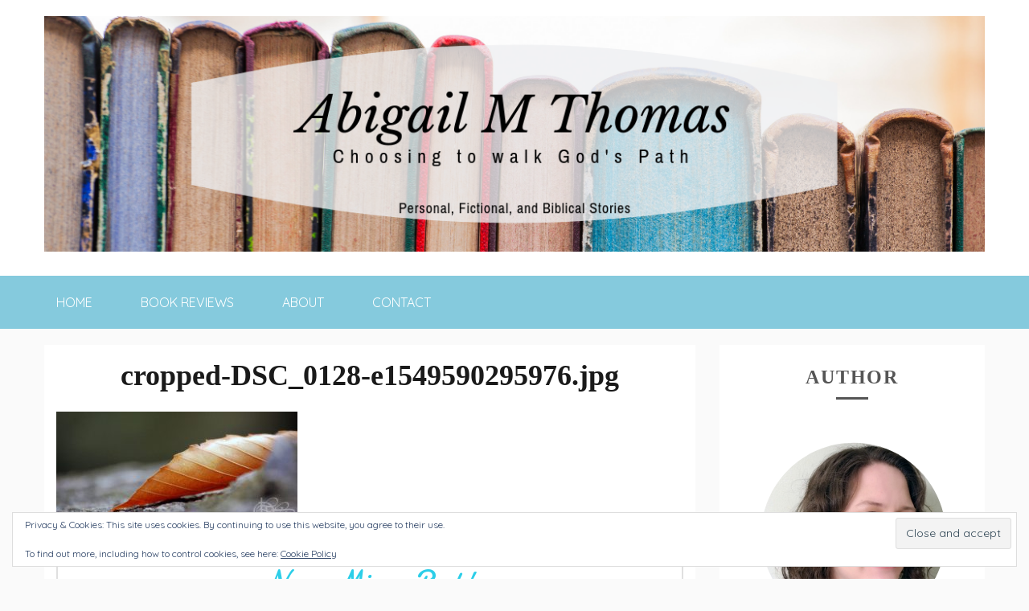

--- FILE ---
content_type: text/html; charset=UTF-8
request_url: https://www.abigailmthomas.com/cropped-dsc_0128-e1549590295976-jpg/
body_size: 18186
content:
<!doctype html>
<html lang="en-US">
<head>
    <meta charset="UTF-8">
    <meta name="viewport" content="width=device-width, initial-scale=1">
    <link rel="profile" href="http://gmpg.org/xfn/11">

    <title>cropped-DSC_0128-e1549590295976.jpg &#8211; Abigail M Thomas</title>
<meta name='robots' content='max-image-preview:large' />
<link rel='dns-prefetch' href='//www.abigailmthomas.com' />
<link rel='dns-prefetch' href='//secure.gravatar.com' />
<link rel='dns-prefetch' href='//stats.wp.com' />
<link rel='dns-prefetch' href='//fonts.googleapis.com' />
<link rel='dns-prefetch' href='//v0.wordpress.com' />
<link rel='dns-prefetch' href='//widgets.wp.com' />
<link rel='dns-prefetch' href='//s0.wp.com' />
<link rel='dns-prefetch' href='//0.gravatar.com' />
<link rel='dns-prefetch' href='//1.gravatar.com' />
<link rel='dns-prefetch' href='//2.gravatar.com' />
<link rel='dns-prefetch' href='//jetpack.wordpress.com' />
<link rel='dns-prefetch' href='//public-api.wordpress.com' />
<link rel="alternate" type="application/rss+xml" title="Abigail M Thomas &raquo; Feed" href="https://www.abigailmthomas.com/feed/" />
<link rel="alternate" type="application/rss+xml" title="Abigail M Thomas &raquo; Comments Feed" href="https://www.abigailmthomas.com/comments/feed/" />
<link rel="alternate" type="application/rss+xml" title="Abigail M Thomas &raquo; cropped-DSC_0128-e1549590295976.jpg Comments Feed" href="https://www.abigailmthomas.com/feed/?attachment_id=27" />
<link rel="alternate" title="oEmbed (JSON)" type="application/json+oembed" href="https://www.abigailmthomas.com/wp-json/oembed/1.0/embed?url=https%3A%2F%2Fwww.abigailmthomas.com%2Fcropped-dsc_0128-e1549590295976-jpg%2F" />
<link rel="alternate" title="oEmbed (XML)" type="text/xml+oembed" href="https://www.abigailmthomas.com/wp-json/oembed/1.0/embed?url=https%3A%2F%2Fwww.abigailmthomas.com%2Fcropped-dsc_0128-e1549590295976-jpg%2F&#038;format=xml" />
<style id='wp-img-auto-sizes-contain-inline-css' type='text/css'>
img:is([sizes=auto i],[sizes^="auto," i]){contain-intrinsic-size:3000px 1500px}
/*# sourceURL=wp-img-auto-sizes-contain-inline-css */
</style>
<style id='wp-emoji-styles-inline-css' type='text/css'>

	img.wp-smiley, img.emoji {
		display: inline !important;
		border: none !important;
		box-shadow: none !important;
		height: 1em !important;
		width: 1em !important;
		margin: 0 0.07em !important;
		vertical-align: -0.1em !important;
		background: none !important;
		padding: 0 !important;
	}
/*# sourceURL=wp-emoji-styles-inline-css */
</style>
<style id='wp-block-library-inline-css' type='text/css'>
:root{--wp-block-synced-color:#7a00df;--wp-block-synced-color--rgb:122,0,223;--wp-bound-block-color:var(--wp-block-synced-color);--wp-editor-canvas-background:#ddd;--wp-admin-theme-color:#007cba;--wp-admin-theme-color--rgb:0,124,186;--wp-admin-theme-color-darker-10:#006ba1;--wp-admin-theme-color-darker-10--rgb:0,107,160.5;--wp-admin-theme-color-darker-20:#005a87;--wp-admin-theme-color-darker-20--rgb:0,90,135;--wp-admin-border-width-focus:2px}@media (min-resolution:192dpi){:root{--wp-admin-border-width-focus:1.5px}}.wp-element-button{cursor:pointer}:root .has-very-light-gray-background-color{background-color:#eee}:root .has-very-dark-gray-background-color{background-color:#313131}:root .has-very-light-gray-color{color:#eee}:root .has-very-dark-gray-color{color:#313131}:root .has-vivid-green-cyan-to-vivid-cyan-blue-gradient-background{background:linear-gradient(135deg,#00d084,#0693e3)}:root .has-purple-crush-gradient-background{background:linear-gradient(135deg,#34e2e4,#4721fb 50%,#ab1dfe)}:root .has-hazy-dawn-gradient-background{background:linear-gradient(135deg,#faaca8,#dad0ec)}:root .has-subdued-olive-gradient-background{background:linear-gradient(135deg,#fafae1,#67a671)}:root .has-atomic-cream-gradient-background{background:linear-gradient(135deg,#fdd79a,#004a59)}:root .has-nightshade-gradient-background{background:linear-gradient(135deg,#330968,#31cdcf)}:root .has-midnight-gradient-background{background:linear-gradient(135deg,#020381,#2874fc)}:root{--wp--preset--font-size--normal:16px;--wp--preset--font-size--huge:42px}.has-regular-font-size{font-size:1em}.has-larger-font-size{font-size:2.625em}.has-normal-font-size{font-size:var(--wp--preset--font-size--normal)}.has-huge-font-size{font-size:var(--wp--preset--font-size--huge)}.has-text-align-center{text-align:center}.has-text-align-left{text-align:left}.has-text-align-right{text-align:right}.has-fit-text{white-space:nowrap!important}#end-resizable-editor-section{display:none}.aligncenter{clear:both}.items-justified-left{justify-content:flex-start}.items-justified-center{justify-content:center}.items-justified-right{justify-content:flex-end}.items-justified-space-between{justify-content:space-between}.screen-reader-text{border:0;clip-path:inset(50%);height:1px;margin:-1px;overflow:hidden;padding:0;position:absolute;width:1px;word-wrap:normal!important}.screen-reader-text:focus{background-color:#ddd;clip-path:none;color:#444;display:block;font-size:1em;height:auto;left:5px;line-height:normal;padding:15px 23px 14px;text-decoration:none;top:5px;width:auto;z-index:100000}html :where(.has-border-color){border-style:solid}html :where([style*=border-top-color]){border-top-style:solid}html :where([style*=border-right-color]){border-right-style:solid}html :where([style*=border-bottom-color]){border-bottom-style:solid}html :where([style*=border-left-color]){border-left-style:solid}html :where([style*=border-width]){border-style:solid}html :where([style*=border-top-width]){border-top-style:solid}html :where([style*=border-right-width]){border-right-style:solid}html :where([style*=border-bottom-width]){border-bottom-style:solid}html :where([style*=border-left-width]){border-left-style:solid}html :where(img[class*=wp-image-]){height:auto;max-width:100%}:where(figure){margin:0 0 1em}html :where(.is-position-sticky){--wp-admin--admin-bar--position-offset:var(--wp-admin--admin-bar--height,0px)}@media screen and (max-width:600px){html :where(.is-position-sticky){--wp-admin--admin-bar--position-offset:0px}}

/*# sourceURL=wp-block-library-inline-css */
</style><style id='global-styles-inline-css' type='text/css'>
:root{--wp--preset--aspect-ratio--square: 1;--wp--preset--aspect-ratio--4-3: 4/3;--wp--preset--aspect-ratio--3-4: 3/4;--wp--preset--aspect-ratio--3-2: 3/2;--wp--preset--aspect-ratio--2-3: 2/3;--wp--preset--aspect-ratio--16-9: 16/9;--wp--preset--aspect-ratio--9-16: 9/16;--wp--preset--color--black: #000000;--wp--preset--color--cyan-bluish-gray: #abb8c3;--wp--preset--color--white: #ffffff;--wp--preset--color--pale-pink: #f78da7;--wp--preset--color--vivid-red: #cf2e2e;--wp--preset--color--luminous-vivid-orange: #ff6900;--wp--preset--color--luminous-vivid-amber: #fcb900;--wp--preset--color--light-green-cyan: #7bdcb5;--wp--preset--color--vivid-green-cyan: #00d084;--wp--preset--color--pale-cyan-blue: #8ed1fc;--wp--preset--color--vivid-cyan-blue: #0693e3;--wp--preset--color--vivid-purple: #9b51e0;--wp--preset--gradient--vivid-cyan-blue-to-vivid-purple: linear-gradient(135deg,rgb(6,147,227) 0%,rgb(155,81,224) 100%);--wp--preset--gradient--light-green-cyan-to-vivid-green-cyan: linear-gradient(135deg,rgb(122,220,180) 0%,rgb(0,208,130) 100%);--wp--preset--gradient--luminous-vivid-amber-to-luminous-vivid-orange: linear-gradient(135deg,rgb(252,185,0) 0%,rgb(255,105,0) 100%);--wp--preset--gradient--luminous-vivid-orange-to-vivid-red: linear-gradient(135deg,rgb(255,105,0) 0%,rgb(207,46,46) 100%);--wp--preset--gradient--very-light-gray-to-cyan-bluish-gray: linear-gradient(135deg,rgb(238,238,238) 0%,rgb(169,184,195) 100%);--wp--preset--gradient--cool-to-warm-spectrum: linear-gradient(135deg,rgb(74,234,220) 0%,rgb(151,120,209) 20%,rgb(207,42,186) 40%,rgb(238,44,130) 60%,rgb(251,105,98) 80%,rgb(254,248,76) 100%);--wp--preset--gradient--blush-light-purple: linear-gradient(135deg,rgb(255,206,236) 0%,rgb(152,150,240) 100%);--wp--preset--gradient--blush-bordeaux: linear-gradient(135deg,rgb(254,205,165) 0%,rgb(254,45,45) 50%,rgb(107,0,62) 100%);--wp--preset--gradient--luminous-dusk: linear-gradient(135deg,rgb(255,203,112) 0%,rgb(199,81,192) 50%,rgb(65,88,208) 100%);--wp--preset--gradient--pale-ocean: linear-gradient(135deg,rgb(255,245,203) 0%,rgb(182,227,212) 50%,rgb(51,167,181) 100%);--wp--preset--gradient--electric-grass: linear-gradient(135deg,rgb(202,248,128) 0%,rgb(113,206,126) 100%);--wp--preset--gradient--midnight: linear-gradient(135deg,rgb(2,3,129) 0%,rgb(40,116,252) 100%);--wp--preset--font-size--small: 13px;--wp--preset--font-size--medium: 20px;--wp--preset--font-size--large: 36px;--wp--preset--font-size--x-large: 42px;--wp--preset--spacing--20: 0.44rem;--wp--preset--spacing--30: 0.67rem;--wp--preset--spacing--40: 1rem;--wp--preset--spacing--50: 1.5rem;--wp--preset--spacing--60: 2.25rem;--wp--preset--spacing--70: 3.38rem;--wp--preset--spacing--80: 5.06rem;--wp--preset--shadow--natural: 6px 6px 9px rgba(0, 0, 0, 0.2);--wp--preset--shadow--deep: 12px 12px 50px rgba(0, 0, 0, 0.4);--wp--preset--shadow--sharp: 6px 6px 0px rgba(0, 0, 0, 0.2);--wp--preset--shadow--outlined: 6px 6px 0px -3px rgb(255, 255, 255), 6px 6px rgb(0, 0, 0);--wp--preset--shadow--crisp: 6px 6px 0px rgb(0, 0, 0);}:where(.is-layout-flex){gap: 0.5em;}:where(.is-layout-grid){gap: 0.5em;}body .is-layout-flex{display: flex;}.is-layout-flex{flex-wrap: wrap;align-items: center;}.is-layout-flex > :is(*, div){margin: 0;}body .is-layout-grid{display: grid;}.is-layout-grid > :is(*, div){margin: 0;}:where(.wp-block-columns.is-layout-flex){gap: 2em;}:where(.wp-block-columns.is-layout-grid){gap: 2em;}:where(.wp-block-post-template.is-layout-flex){gap: 1.25em;}:where(.wp-block-post-template.is-layout-grid){gap: 1.25em;}.has-black-color{color: var(--wp--preset--color--black) !important;}.has-cyan-bluish-gray-color{color: var(--wp--preset--color--cyan-bluish-gray) !important;}.has-white-color{color: var(--wp--preset--color--white) !important;}.has-pale-pink-color{color: var(--wp--preset--color--pale-pink) !important;}.has-vivid-red-color{color: var(--wp--preset--color--vivid-red) !important;}.has-luminous-vivid-orange-color{color: var(--wp--preset--color--luminous-vivid-orange) !important;}.has-luminous-vivid-amber-color{color: var(--wp--preset--color--luminous-vivid-amber) !important;}.has-light-green-cyan-color{color: var(--wp--preset--color--light-green-cyan) !important;}.has-vivid-green-cyan-color{color: var(--wp--preset--color--vivid-green-cyan) !important;}.has-pale-cyan-blue-color{color: var(--wp--preset--color--pale-cyan-blue) !important;}.has-vivid-cyan-blue-color{color: var(--wp--preset--color--vivid-cyan-blue) !important;}.has-vivid-purple-color{color: var(--wp--preset--color--vivid-purple) !important;}.has-black-background-color{background-color: var(--wp--preset--color--black) !important;}.has-cyan-bluish-gray-background-color{background-color: var(--wp--preset--color--cyan-bluish-gray) !important;}.has-white-background-color{background-color: var(--wp--preset--color--white) !important;}.has-pale-pink-background-color{background-color: var(--wp--preset--color--pale-pink) !important;}.has-vivid-red-background-color{background-color: var(--wp--preset--color--vivid-red) !important;}.has-luminous-vivid-orange-background-color{background-color: var(--wp--preset--color--luminous-vivid-orange) !important;}.has-luminous-vivid-amber-background-color{background-color: var(--wp--preset--color--luminous-vivid-amber) !important;}.has-light-green-cyan-background-color{background-color: var(--wp--preset--color--light-green-cyan) !important;}.has-vivid-green-cyan-background-color{background-color: var(--wp--preset--color--vivid-green-cyan) !important;}.has-pale-cyan-blue-background-color{background-color: var(--wp--preset--color--pale-cyan-blue) !important;}.has-vivid-cyan-blue-background-color{background-color: var(--wp--preset--color--vivid-cyan-blue) !important;}.has-vivid-purple-background-color{background-color: var(--wp--preset--color--vivid-purple) !important;}.has-black-border-color{border-color: var(--wp--preset--color--black) !important;}.has-cyan-bluish-gray-border-color{border-color: var(--wp--preset--color--cyan-bluish-gray) !important;}.has-white-border-color{border-color: var(--wp--preset--color--white) !important;}.has-pale-pink-border-color{border-color: var(--wp--preset--color--pale-pink) !important;}.has-vivid-red-border-color{border-color: var(--wp--preset--color--vivid-red) !important;}.has-luminous-vivid-orange-border-color{border-color: var(--wp--preset--color--luminous-vivid-orange) !important;}.has-luminous-vivid-amber-border-color{border-color: var(--wp--preset--color--luminous-vivid-amber) !important;}.has-light-green-cyan-border-color{border-color: var(--wp--preset--color--light-green-cyan) !important;}.has-vivid-green-cyan-border-color{border-color: var(--wp--preset--color--vivid-green-cyan) !important;}.has-pale-cyan-blue-border-color{border-color: var(--wp--preset--color--pale-cyan-blue) !important;}.has-vivid-cyan-blue-border-color{border-color: var(--wp--preset--color--vivid-cyan-blue) !important;}.has-vivid-purple-border-color{border-color: var(--wp--preset--color--vivid-purple) !important;}.has-vivid-cyan-blue-to-vivid-purple-gradient-background{background: var(--wp--preset--gradient--vivid-cyan-blue-to-vivid-purple) !important;}.has-light-green-cyan-to-vivid-green-cyan-gradient-background{background: var(--wp--preset--gradient--light-green-cyan-to-vivid-green-cyan) !important;}.has-luminous-vivid-amber-to-luminous-vivid-orange-gradient-background{background: var(--wp--preset--gradient--luminous-vivid-amber-to-luminous-vivid-orange) !important;}.has-luminous-vivid-orange-to-vivid-red-gradient-background{background: var(--wp--preset--gradient--luminous-vivid-orange-to-vivid-red) !important;}.has-very-light-gray-to-cyan-bluish-gray-gradient-background{background: var(--wp--preset--gradient--very-light-gray-to-cyan-bluish-gray) !important;}.has-cool-to-warm-spectrum-gradient-background{background: var(--wp--preset--gradient--cool-to-warm-spectrum) !important;}.has-blush-light-purple-gradient-background{background: var(--wp--preset--gradient--blush-light-purple) !important;}.has-blush-bordeaux-gradient-background{background: var(--wp--preset--gradient--blush-bordeaux) !important;}.has-luminous-dusk-gradient-background{background: var(--wp--preset--gradient--luminous-dusk) !important;}.has-pale-ocean-gradient-background{background: var(--wp--preset--gradient--pale-ocean) !important;}.has-electric-grass-gradient-background{background: var(--wp--preset--gradient--electric-grass) !important;}.has-midnight-gradient-background{background: var(--wp--preset--gradient--midnight) !important;}.has-small-font-size{font-size: var(--wp--preset--font-size--small) !important;}.has-medium-font-size{font-size: var(--wp--preset--font-size--medium) !important;}.has-large-font-size{font-size: var(--wp--preset--font-size--large) !important;}.has-x-large-font-size{font-size: var(--wp--preset--font-size--x-large) !important;}
/*# sourceURL=global-styles-inline-css */
</style>

<style id='classic-theme-styles-inline-css' type='text/css'>
/*! This file is auto-generated */
.wp-block-button__link{color:#fff;background-color:#32373c;border-radius:9999px;box-shadow:none;text-decoration:none;padding:calc(.667em + 2px) calc(1.333em + 2px);font-size:1.125em}.wp-block-file__button{background:#32373c;color:#fff;text-decoration:none}
/*# sourceURL=/wp-includes/css/classic-themes.min.css */
</style>
<link rel='stylesheet' id='email-subscribers-css' href='https://www.abigailmthomas.com/wp-content/plugins/email-subscribers/lite/public/css/email-subscribers-public.css?ver=5.9.14' type='text/css' media='all' />
<link rel='stylesheet' id='optinforms-stylesheet-css' href='https://www.abigailmthomas.com/wp-content/plugins/optin-forms/css/optinforms.css?ver=1.3.7.1' type='text/css' media='all' />
<link rel='stylesheet' id='optinforms-googleFont-css' href='//fonts.googleapis.com/css?family=Damion&#038;ver=6.9' type='text/css' media='all' />
<link rel='stylesheet' id='profilegrid-user-profiles-groups-and-communities-css' href='https://www.abigailmthomas.com/wp-content/plugins/profilegrid-user-profiles-groups-and-communities/public/css/profile-magic-public.css?ver=5.9.7.1' type='text/css' media='all' />
<link rel='stylesheet' id='pm-font-awesome-css' href='https://www.abigailmthomas.com/wp-content/plugins/profilegrid-user-profiles-groups-and-communities/public/css/font-awesome.css?ver=5.9.7.1' type='text/css' media='all' />
<link rel='stylesheet' id='pg-password-checker-css' href='https://www.abigailmthomas.com/wp-content/plugins/profilegrid-user-profiles-groups-and-communities/public/css/pg-password-checker.css?ver=5.9.7.1' type='text/css' media='all' />
<link rel='stylesheet' id='pg-profile-menu-css' href='https://www.abigailmthomas.com/wp-content/plugins/profilegrid-user-profiles-groups-and-communities/public/css/pg-profile-menu.css?ver=5.9.7.1' type='text/css' media='all' />
<link rel='stylesheet' id='pg-responsive-css' href='https://www.abigailmthomas.com/wp-content/plugins/profilegrid-user-profiles-groups-and-communities/public/css/pg-responsive-public.css?ver=5.9.7.1' type='text/css' media='all' />
<link rel='stylesheet' id='gist-googleapis-css' href='//fonts.googleapis.com/css?family=Quicksand&#038;ver=6.9' type='text/css' media='all' />
<link rel='stylesheet' id='gist-heading-googleapis-css' href='https://fonts.googleapis.com/css?family=Cormorant+Garamon&#038;ver=6.9' type='text/css' media='all' />
<link rel='stylesheet' id='font-awesome-css' href='https://www.abigailmthomas.com/wp-content/themes/gistpro/candidthemes/assets/framework/Font-Awesome/css/font-awesome.min.css?ver=6.9' type='text/css' media='all' />
<link rel='stylesheet' id='gist-style-css' href='https://www.abigailmthomas.com/wp-content/themes/gistpro/style.css?ver=6.9' type='text/css' media='all' />
<style id='gist-style-inline-css' type='text/css'>
.cat-links, .tags-links { clip: rect(1px, 1px, 1px, 1px); height: 1px; position: absolute; overflow: hidden; width: 1px; }
body { font-family: Quicksand, sans-serif; }body { font-size: 15px; }body { line-height : 2; }h1, h2, h3, h4, h5, h6, .site-title, .entry-title, .entry-title a { line-height : 1.3; }h1, h2, h3, h4, h5, h6, .site-title { font-family: 'Cormorant Garamond', serif;; }.breadcrumbs span.breadcrumb, .nav-links a, .search-form input[type=submit], .search-form button, #toTop, .candid-pagination .page-numbers.current, .candid-pagination .page-numbers:hover  { background : #56c0ce; }.btn-primary, .search-form input.search-field, .sticky .p-15, .related-post-entries li, .candid-pagination .page-numbers { border-color : #56c0ce; }.error-404 h1, .no-results h1, a, a:visited, .related-post-entries .title:hover, .entry-title a:hover, .featured-post-title a:hover, .entry-meta.entry-category a,.widget li a:hover, .widget h1 a:hover, .widget h2 a:hover, .widget h3 a:hover, .site-title a, .site-title a:visited, .main-navigation ul li a:hover { color : #56c0ce; }.btn-primary { border: 2px solid #56c0ce;}.site-title a, .site-title a:visited  { color : #00a2d8; }.site-description  { color : #001347; }.main-navigation ul li a { color : #ffffff; }.main-navigation-wrapper { background : #85cadd; }
/*# sourceURL=gist-style-inline-css */
</style>
<link rel='stylesheet' id='jetpack_likes-css' href='https://www.abigailmthomas.com/wp-content/plugins/jetpack/modules/likes/style.css?ver=15.4' type='text/css' media='all' />
<link rel='stylesheet' id='recent-posts-widget-with-thumbnails-public-style-css' href='https://www.abigailmthomas.com/wp-content/plugins/recent-posts-widget-with-thumbnails/public.css?ver=7.1.1' type='text/css' media='all' />
<script type="text/javascript" src="https://www.abigailmthomas.com/wp-includes/js/jquery/jquery.min.js?ver=3.7.1" id="jquery-core-js"></script>
<script type="text/javascript" src="https://www.abigailmthomas.com/wp-includes/js/jquery/jquery-migrate.min.js?ver=3.4.1" id="jquery-migrate-js"></script>
<script type="text/javascript" src="https://www.abigailmthomas.com/wp-content/plugins/profilegrid-user-profiles-groups-and-communities/public/js/pg-profile-menu.js?ver=5.9.7.1" id="pg-profile-menu.js-js"></script>
<script type="text/javascript" id="profilegrid-user-profiles-groups-and-communities-js-extra">
/* <![CDATA[ */
var pm_ajax_object = {"ajax_url":"https://www.abigailmthomas.com/wp-admin/admin-ajax.php","plugin_emoji_url":"https://www.abigailmthomas.com/wp-content/plugins/profilegrid-user-profiles-groups-and-communities/public/partials/images/img","nonce":"455bc5894d"};
var pm_error_object = {"valid_email":"Please enter a valid e-mail address.","valid_number":"Please enter a valid number.","valid_date":"Please enter a valid date (yyyy-mm-dd format).","required_field":"This is a required field.","required_comman_field":"Please fill all the required fields.","file_type":"This file type is not allowed.","short_password":"Your password should be at least 7 characters long.","pass_not_match":"Password and confirm password do not match.","user_exist":"Sorry, username already exists.","email_exist":"Sorry, email already exists.","show_more":"More...","show_less":"Show less","user_not_exit":"Username does not exists.","password_change_successfully":"Password changed Successfully","allow_file_ext":"jpg|jpeg|png|gif|webp|avif","valid_phone_number":"Please enter a valid phone number.","valid_mobile_number":"Please enter a valid mobile number.","valid_facebook_url":"Please enter a valid Facebook url.","valid_twitter_url":"Please enter a X url.","valid_google_url":"Please enter a valid Google url.","valid_linked_in_url":"Please enter a Linked In url.","valid_youtube_url":"Please enter a valid Youtube url.","valid_mixcloud_url":"Please enter a valid Mixcloud url.","valid_soundcloud_url":"Please enter a valid SoundCloud url.","valid_instagram_url":"Please enter a valid Instagram url.","crop_alert_error":"Please select a crop region then press submit.","admin_note_error":"Unable to add an empty note. Please write something and try again.","empty_message_error":"Unable to send an empty message. Please type something.","invite_limit_error":"Only ten users can be invited at a time.","no_more_result":"No More Result Found","delete_friend_request":"This will delete friend request from selected user(s). Do you wish to continue?","remove_friend":"This will remove selected user(s) from your friends list. Do you wish to continue?","accept_friend_request_conf":"This will accept request from selected user(s). Do you wish to continue?","cancel_friend_request":"This will cancel request from selected user(s). Do you wish to continue?","next":"Next","back":"Back","submit":"Submit","empty_chat_message":"I am sorry, I can't send an empty message. Please write something and try sending it again.","login_url":"https://www.abigailmthomas.com/login/?password=changed"};
var pm_fields_object = {"dateformat":"yy-mm-dd"};
//# sourceURL=profilegrid-user-profiles-groups-and-communities-js-extra
/* ]]> */
</script>
<script type="text/javascript" src="https://www.abigailmthomas.com/wp-content/plugins/profilegrid-user-profiles-groups-and-communities/public/js/profile-magic-public.js?ver=5.9.7.1" id="profilegrid-user-profiles-groups-and-communities-js"></script>
<script type="text/javascript" src="https://www.abigailmthomas.com/wp-content/plugins/profilegrid-user-profiles-groups-and-communities/public/js/modernizr-custom.min.js?ver=5.9.7.1" id="modernizr-custom.min.js-js"></script>
<link rel="https://api.w.org/" href="https://www.abigailmthomas.com/wp-json/" /><link rel="alternate" title="JSON" type="application/json" href="https://www.abigailmthomas.com/wp-json/wp/v2/media/27" /><link rel="EditURI" type="application/rsd+xml" title="RSD" href="https://www.abigailmthomas.com/xmlrpc.php?rsd" />
<meta name="generator" content="WordPress 6.9" />
<link rel="canonical" href="https://www.abigailmthomas.com/cropped-dsc_0128-e1549590295976-jpg/" />
<link rel='shortlink' href='https://wp.me/aaHafG-r' />
<script type='text/javascript' data-cfasync='false'>var _mmunch = {'front': false, 'page': false, 'post': false, 'category': false, 'author': false, 'search': false, 'attachment': false, 'tag': false};_mmunch['post'] = true; _mmunch['postData'] = {"ID":27,"post_name":"cropped-dsc_0128-e1549590295976-jpg","post_title":"cropped-DSC_0128-e1549590295976.jpg","post_type":"attachment","post_author":"1","post_status":"inherit"}; _mmunch['postCategories'] = []; _mmunch['postTags'] = false; _mmunch['postAuthor'] = {"name":"","ID":""};_mmunch['attachment'] = true;</script><script data-cfasync="false" src="//a.mailmunch.co/app/v1/site.js" id="mailmunch-script" data-plugin="mc_mm" data-mailmunch-site-id="607689" async></script>	<style>img#wpstats{display:none}</style>
		<style type="text/css">.recentcomments a{display:inline !important;padding:0 !important;margin:0 !important;}</style>		<style type="text/css">
					.site-title,
			.site-description {
				position: absolute;
				clip: rect(1px, 1px, 1px, 1px);
			}
				</style>
		
<!-- Jetpack Open Graph Tags -->
<meta property="og:type" content="article" />
<meta property="og:title" content="cropped-DSC_0128-e1549590295976.jpg" />
<meta property="og:url" content="https://www.abigailmthomas.com/cropped-dsc_0128-e1549590295976-jpg/" />
<meta property="og:description" content="Visit the post for more." />
<meta property="article:published_time" content="2019-02-08T01:50:08+00:00" />
<meta property="article:modified_time" content="2019-02-08T01:50:08+00:00" />
<meta property="og:site_name" content="Abigail M Thomas" />
<meta property="og:image" content="https://www.abigailmthomas.com/wp-content/uploads/2019/02/cropped-DSC_0128-e1549590295976.jpg" />
<meta property="og:image:alt" content="" />
<meta property="og:locale" content="en_US" />
<meta name="twitter:site" content="@AbigailMThomas1" />
<meta name="twitter:text:title" content="cropped-DSC_0128-e1549590295976.jpg" />
<meta name="twitter:image" content="https://www.abigailmthomas.com/wp-content/uploads/2019/02/cropped-DSC_0128-e1549590295976.jpg?w=640" />
<meta name="twitter:card" content="summary_large_image" />
<meta name="twitter:description" content="Visit the post for more." />

<!-- End Jetpack Open Graph Tags -->
<link rel="icon" href="https://www.abigailmthomas.com/wp-content/uploads/2019/02/cropped-Path-Small-32x32.jpg" sizes="32x32" />
<link rel="icon" href="https://www.abigailmthomas.com/wp-content/uploads/2019/02/cropped-Path-Small-192x192.jpg" sizes="192x192" />
<link rel="apple-touch-icon" href="https://www.abigailmthomas.com/wp-content/uploads/2019/02/cropped-Path-Small-180x180.jpg" />
<meta name="msapplication-TileImage" content="https://www.abigailmthomas.com/wp-content/uploads/2019/02/cropped-Path-Small-270x270.jpg" />
<link rel='stylesheet' id='eu-cookie-law-style-css' href='https://www.abigailmthomas.com/wp-content/plugins/jetpack/modules/widgets/eu-cookie-law/style.css?ver=15.4' type='text/css' media='all' />
</head>

<body class="attachment wp-singular attachment-template-default single single-attachment postid-27 attachmentid-27 attachment-jpeg wp-custom-logo wp-theme-gistpro ct-sticky-sidebar right-sidebar categories-hidden tags-hidden theme-gistpro">
<div id="page" class="site container-main">
    <a class="skip-link screen-reader-text" href="#content">Skip to content</a>

    <header id="masthead" class="site-header" role="banner">
    <div class="site-branding">
        <div class="container-inner">
            <a href="https://www.abigailmthomas.com/" class="custom-logo-link" rel="home"><img width="1200" height="300" src="https://www.abigailmthomas.com/wp-content/uploads/2019/09/cropped-Abigail-M-Thomas-3.png" class="custom-logo" alt="Abigail M Thomas" decoding="async" fetchpriority="high" srcset="https://www.abigailmthomas.com/wp-content/uploads/2019/09/cropped-Abigail-M-Thomas-3.png 1200w, https://www.abigailmthomas.com/wp-content/uploads/2019/09/cropped-Abigail-M-Thomas-3-300x75.png 300w, https://www.abigailmthomas.com/wp-content/uploads/2019/09/cropped-Abigail-M-Thomas-3-768x192.png 768w, https://www.abigailmthomas.com/wp-content/uploads/2019/09/cropped-Abigail-M-Thomas-3-1024x256.png 1024w, https://www.abigailmthomas.com/wp-content/uploads/2019/09/cropped-Abigail-M-Thomas-3-1170x293.png 1170w" sizes="(max-width: 1200px) 100vw, 1200px" data-attachment-id="1226" data-permalink="https://www.abigailmthomas.com/cropped-abigail-m-thomas-3-png-2/" data-orig-file="https://www.abigailmthomas.com/wp-content/uploads/2019/09/cropped-Abigail-M-Thomas-3.png" data-orig-size="1200,300" data-comments-opened="1" data-image-meta="{&quot;aperture&quot;:&quot;0&quot;,&quot;credit&quot;:&quot;&quot;,&quot;camera&quot;:&quot;&quot;,&quot;caption&quot;:&quot;&quot;,&quot;created_timestamp&quot;:&quot;0&quot;,&quot;copyright&quot;:&quot;&quot;,&quot;focal_length&quot;:&quot;0&quot;,&quot;iso&quot;:&quot;0&quot;,&quot;shutter_speed&quot;:&quot;0&quot;,&quot;title&quot;:&quot;&quot;,&quot;orientation&quot;:&quot;0&quot;}" data-image-title="cropped-Abigail-M-Thomas-3.png" data-image-description="&lt;p&gt;https://www.abigailmthomas.com/wp-content/uploads/2019/09/cropped-Abigail-M-Thomas-3.png&lt;/p&gt;
" data-image-caption="" data-medium-file="https://www.abigailmthomas.com/wp-content/uploads/2019/09/cropped-Abigail-M-Thomas-3-300x75.png" data-large-file="https://www.abigailmthomas.com/wp-content/uploads/2019/09/cropped-Abigail-M-Thomas-3-1024x256.png" /></a>                <p class="site-title"><a href="https://www.abigailmthomas.com/"
                                         rel="home">Abigail M Thomas</a></p>
                            <p class="site-description">Choosing to walk God&#039;s path one day, one hour, one moment at a time</p>
                    </div>
        <!-- .container-inner -->
    </div>
    <!-- .site-branding -->

    <div class="main-navigation-wrapper sticky-header">
        <div class="container-inner clear">
            <div id="mainnav-wrap clear">
                <nav id="site-navigation" class="main-navigation" role="navigation">
                    <button class="menu-toggle" aria-controls="primary-menu" aria-expanded="false"><i
                            class="fa fa-bars"></i>
                    </button>
                    <div class="menu-main-menu-container"><ul id="primary-menu" class="menu"><li id="menu-item-61" class="menu-item menu-item-type-custom menu-item-object-custom menu-item-home menu-item-61"><a href="https://www.abigailmthomas.com/">Home</a></li>
<li id="menu-item-1482" class="menu-item menu-item-type-post_type menu-item-object-page menu-item-1482"><a href="https://www.abigailmthomas.com/book-reviews/">Book Reviews</a></li>
<li id="menu-item-102" class="menu-item menu-item-type-post_type menu-item-object-page menu-item-102"><a href="https://www.abigailmthomas.com/meet-the-author/">About</a></li>
<li id="menu-item-64" class="menu-item menu-item-type-post_type menu-item-object-page menu-item-64"><a href="https://www.abigailmthomas.com/contact/">Contact</a></li>
</ul></div>                </nav>
                <!-- #site-navigation -->
            </div>
            <!-- <div id="mainnav-wrap"> -->
        </div>
        <!-- <div class="container-inner"> -->
        <!-- .container-inner -->
    </div>
</header> <!-- <header id="masthead" class="site-header" role="banner"> -->

    <!-- #masthead -->
    <div class="header-image-block">
    </div> <!-- <div class="header-image-block"> -->

    <div id="content" class="site-content container-inner p-t-15">

	<div id="primary" class="content-area">
		<main id="main" class="site-main">
			<div class="breadcrumbs">
                            </div>
			

<article id="post-27" class="post-27 attachment type-attachment status-inherit hentry">
    <div class="p-15">
        <header class="entry-header">
            <h1 class="entry-title">cropped-DSC_0128-e1549590295976.jpg</h1>        </header>
        <!-- .entry-header -->

        <div class="entry-content">
                        <div class='mailmunch-forms-before-post' style='display: none !important;'></div><p class="attachment"><a href='https://www.abigailmthomas.com/wp-content/uploads/2019/02/cropped-DSC_0128-e1549590295976.jpg'><img decoding="async" width="300" height="143" src="https://www.abigailmthomas.com/wp-content/uploads/2019/02/cropped-DSC_0128-e1549590295976-300x143.jpg" class="attachment-medium size-medium" alt="" srcset="https://www.abigailmthomas.com/wp-content/uploads/2019/02/cropped-DSC_0128-e1549590295976-300x143.jpg 300w, https://www.abigailmthomas.com/wp-content/uploads/2019/02/cropped-DSC_0128-e1549590295976-768x365.jpg 768w, https://www.abigailmthomas.com/wp-content/uploads/2019/02/cropped-DSC_0128-e1549590295976-1024x487.jpg 1024w, https://www.abigailmthomas.com/wp-content/uploads/2019/02/cropped-DSC_0128-e1549590295976-1170x557.jpg 1170w" sizes="(max-width: 300px) 100vw, 300px" data-attachment-id="27" data-permalink="https://www.abigailmthomas.com/cropped-dsc_0128-e1549590295976-jpg/" data-orig-file="https://www.abigailmthomas.com/wp-content/uploads/2019/02/cropped-DSC_0128-e1549590295976.jpg" data-orig-size="2200,1047" data-comments-opened="1" data-image-meta="{&quot;aperture&quot;:&quot;0&quot;,&quot;credit&quot;:&quot;&quot;,&quot;camera&quot;:&quot;&quot;,&quot;caption&quot;:&quot;&quot;,&quot;created_timestamp&quot;:&quot;0&quot;,&quot;copyright&quot;:&quot;&quot;,&quot;focal_length&quot;:&quot;0&quot;,&quot;iso&quot;:&quot;0&quot;,&quot;shutter_speed&quot;:&quot;0&quot;,&quot;title&quot;:&quot;&quot;,&quot;orientation&quot;:&quot;0&quot;}" data-image-title="cropped-DSC_0128-e1549590295976.jpg" data-image-description="" data-image-caption="" data-medium-file="https://www.abigailmthomas.com/wp-content/uploads/2019/02/cropped-DSC_0128-e1549590295976-300x143.jpg" data-large-file="https://www.abigailmthomas.com/wp-content/uploads/2019/02/cropped-DSC_0128-e1549590295976-1024x487.jpg" /></a></p><div class='mailmunch-forms-in-post-middle' style='display: none !important;'></div>
<div class='mailmunch-forms-after-post' style='display: none !important;'></div>
			

<!-- Form created by Optin Forms plugin by WPKube: create beautiful optin forms with ease! -->
<!-- https://wpkube.com/ -->
			<div id="optinforms-form1-container" class="optinforms-form-container" >
								<form method="post"  class="" action="https://abigailmthomas.us20.list-manage.com/subscribe/post?u=ce64d7689b8530a6b73387148&amp;id=1648f52316" >
										<div id="optinforms-form1" style="background:#FFFFFF; border-color:#E0E0E0">
						<p id="optinforms-form1-title" style="font-family:Damion; font-size:36px; line-height:36px; color:#2ccee8">Never Miss a Post!</p>
						<p id="optinforms-form1-subtitle" style="font-family:Arial; font-size:16px; line-height:16px; color:#000000">Signup today and receive 12 five-star mini book reviews from 2019 and a Book Release &amp; TBR Tracker</p>
						<div id="optinforms-form1-name-field-container">
							<input required type="text" id="optinforms-form1-name-field" name="OF_NAME" placeholder="Enter Your Name" style="font-family:Arial, Helvetica, sans-serif; font-size:12px; color:#666666" />
							
		<input type="hidden" name="FNAME" autocomplete="off" class="optinforms-mailchimp-field" />
		<input type="hidden" name="LNAME" autocomplete="off" class="optinforms-mailchimp-field" />

								</div><!--optinforms-form1-name-field-container-->
						<div id="optinforms-form1-email-field-container">
							<input required type="text" id="optinforms-form1-email-field" name="EMAIL" placeholder="Enter Your Email Address" style="font-family:Arial, Helvetica, sans-serif; font-size:12px; color:#666666" />
						</div><!--optinforms-form1-email-field-container-->
						<div id="optinforms-form1-button-container">
							<input type="submit" name="submit" id="optinforms-form1-button" value="SIGN UP" style="font-family:Arial, Helvetica, sans-serif; font-size:14px; color:#FFFFFF; background-color:#f2de2e" />
						</div><!--optinforms-form1-button-container-->
						<div class="clear"></div>
							<div class="optinforms-status-success-message" style="display:none;">Thank you for subscribing.</div>
	<div class="optinforms-status-error-message" style="display:none;">Something went wrong.</div>
													<p id="optinforms-form1-disclaimer" style="font-family:Arial, Helvetica, sans-serif; font-size:12px; line-height:12px; color:#666666">I will never give away, trade or sell your email address. You can unsubscribe at any time.</p>
					</div><!--optinforms-form1-->
					<div class="clear"></div>
									</form>
			</div><!--optinforms-form1-container-->
			<div class="clear"></div>
			
<!-- / Optin Forms -->

			<style type='text/css'></style>		
		        </div>
        <!-- .entry-content -->

        <footer class="entry-footer">
            
        </footer>
        <!-- .entry-footer -->
    </div>
    <!-- .p-15 -->
</article><!-- #post-27 -->

	<nav class="navigation post-navigation" aria-label="Posts">
		<h2 class="screen-reader-text">Post navigation</h2>
		<div class="nav-links"><div class="nav-previous"><a href="https://www.abigailmthomas.com/cropped-dsc_0128-e1549590295976-jpg/" rel="prev">cropped-DSC_0128-e1549590295976.jpg</a></div></div>
	</nav>
<div id="comments" class="comments-area">

	
		<div id="respond" class="comment-respond">
			<h3 id="reply-title" class="comment-reply-title">Leave a Reply<small><a rel="nofollow" id="cancel-comment-reply-link" href="/cropped-dsc_0128-e1549590295976-jpg/#respond" style="display:none;">Cancel reply</a></small></h3>			<form id="commentform" class="comment-form">
				<iframe
					title="Comment Form"
					src="https://jetpack.wordpress.com/jetpack-comment/?blogid=158050876&#038;postid=27&#038;comment_registration=0&#038;require_name_email=1&#038;stc_enabled=1&#038;stb_enabled=0&#038;show_avatars=1&#038;avatar_default=identicon&#038;greeting=Leave+a+Reply&#038;jetpack_comments_nonce=faa10e3af5&#038;greeting_reply=Leave+a+Reply+to+%25s&#038;color_scheme=light&#038;lang=en_US&#038;jetpack_version=15.4&#038;iframe_unique_id=1&#038;show_cookie_consent=10&#038;has_cookie_consent=0&#038;is_current_user_subscribed=0&#038;token_key=%3Bnormal%3B&#038;sig=47de7425e44e8fe0dba5c01f2f3841c2d3ddf778#parent=https%3A%2F%2Fwww.abigailmthomas.com%2Fcropped-dsc_0128-e1549590295976-jpg%2F"
											name="jetpack_remote_comment"
						style="width:100%; height: 430px; border:0;"
										class="jetpack_remote_comment"
					id="jetpack_remote_comment"
					sandbox="allow-same-origin allow-top-navigation allow-scripts allow-forms allow-popups"
				>
									</iframe>
									<!--[if !IE]><!-->
					<script>
						document.addEventListener('DOMContentLoaded', function () {
							var commentForms = document.getElementsByClassName('jetpack_remote_comment');
							for (var i = 0; i < commentForms.length; i++) {
								commentForms[i].allowTransparency = false;
								commentForms[i].scrolling = 'no';
							}
						});
					</script>
					<!--<![endif]-->
							</form>
		</div>

		
		<input type="hidden" name="comment_parent" id="comment_parent" value="" />

		<p class="akismet_comment_form_privacy_notice">This site uses Akismet to reduce spam. <a href="https://akismet.com/privacy/" target="_blank" rel="nofollow noopener">Learn how your comment data is processed.</a></p>
</div><!-- #comments -->
		</main><!-- #main -->
	</div><!-- #primary -->


<aside id="secondary" class="widget-area" role="complementary">
	<section id="gist-author-3" class="widget gist_widget_author">
            <div class="author-profile">

                <h2 class="widget-title">Author</h2>
                <div class="profile-wrapper social-menu-wrap">
                                            <figure class="author">
                            <img src="https://www.abigailmthomas.com/wp-content/uploads/2019/02/round.png">
                        </figure>
                    
                    <p>~ Abigail M Thomas ~ Christian Writer ~ Helping Christians new and old make the constant choice to walk God's path by giving hope and encouragement through personal and fictional stories, and through God's Word</p>


                                            <ul class="menu author-social-profiles gist-menu-social">
                                                            <li>
                                    <a href="https://www.facebook.com/abigailmthom/" target="_blank"><span
                                            class="screen-reader-text">facebook</span></a>
                                </li>
                            
                            
                            
                                                            <li>
                                    <a href="https://www.instagram.com/abigailmthom/" target="_blank"><span
                                            class="screen-reader-text">instagram</span></a>
                                </li>
                            
                            
                            
                            
                        </ul>

                    
                </div>
                <!-- .profile-wrapper -->

            </div><!-- .author-profile -->

            </section><section id="search-2" class="widget widget_search"><div class="search-block">
    <form action="https://www.abigailmthomas.com" class="search-form" id="search-form" method="get" role="search">
        <div>
            <label for="menu-search" class="screen-reader-text"></label>
                        <input type="text" placeholder="Search &hellip;" id="menu-search" name="s" class="search-field" value="">
            <button class="fa fa-search search-submit" type="submit" id="searchsubmit"></button>
        </div>
    </form>
</div></section><section id="mc4wp_form_widget-3" class="widget widget_mc4wp_form_widget"><h2 class="widget-title">Subscribe</h2><script>(function() {
	window.mc4wp = window.mc4wp || {
		listeners: [],
		forms: {
			on: function(evt, cb) {
				window.mc4wp.listeners.push(
					{
						event   : evt,
						callback: cb
					}
				);
			}
		}
	}
})();
</script><!-- Mailchimp for WordPress v4.10.9 - https://wordpress.org/plugins/mailchimp-for-wp/ --><form id="mc4wp-form-1" class="mc4wp-form mc4wp-form-222" method="post" data-id="222" data-name="Never miss a post!" ><div class="mc4wp-form-fields"><p>
    <label>Name</label>
    <input type="text" name="NAME" required="">
</p>
<p>
	<label>Email address: </label>
	<input type="email" name="EMAIL" placeholder="Your email address" required />
</p>

<p>
	<input type="submit" value="Sign up" />
</p></div><label style="display: none !important;">Leave this field empty if you're human: <input type="text" name="_mc4wp_honeypot" value="" tabindex="-1" autocomplete="off" /></label><input type="hidden" name="_mc4wp_timestamp" value="1768709720" /><input type="hidden" name="_mc4wp_form_id" value="222" /><input type="hidden" name="_mc4wp_form_element_id" value="mc4wp-form-1" /><div class="mc4wp-response"></div></form><!-- / Mailchimp for WordPress Plugin --></section><section id="recent-posts-widget-with-thumbnails-3" class="widget recent-posts-widget-with-thumbnails">
<div id="rpwwt-recent-posts-widget-with-thumbnails-3" class="rpwwt-widget">
<h2 class="widget-title">Recent Posts</h2>
	<ul>
		<li><a href="https://www.abigailmthomas.com/2024/11/01/17-christian-fiction-books-to-cozy-up-to-this-winter/"><img width="75" height="75" src="https://www.abigailmthomas.com/wp-content/uploads/2024/11/winter-2024-150x150.png" class="attachment-75x75 size-75x75 wp-post-image" alt="" decoding="async" loading="lazy" data-attachment-id="3346" data-permalink="https://www.abigailmthomas.com/2024/11/01/17-christian-fiction-books-to-cozy-up-to-this-winter/winter-2024/" data-orig-file="https://www.abigailmthomas.com/wp-content/uploads/2024/11/winter-2024.png" data-orig-size="1170,659" data-comments-opened="1" data-image-meta="{&quot;aperture&quot;:&quot;0&quot;,&quot;credit&quot;:&quot;&quot;,&quot;camera&quot;:&quot;&quot;,&quot;caption&quot;:&quot;&quot;,&quot;created_timestamp&quot;:&quot;0&quot;,&quot;copyright&quot;:&quot;&quot;,&quot;focal_length&quot;:&quot;0&quot;,&quot;iso&quot;:&quot;0&quot;,&quot;shutter_speed&quot;:&quot;0&quot;,&quot;title&quot;:&quot;&quot;,&quot;orientation&quot;:&quot;0&quot;}" data-image-title="winter 2024" data-image-description="" data-image-caption="" data-medium-file="https://www.abigailmthomas.com/wp-content/uploads/2024/11/winter-2024-300x169.png" data-large-file="https://www.abigailmthomas.com/wp-content/uploads/2024/11/winter-2024-1024x577.png" /><span class="rpwwt-post-title">17 Christian Fiction Books to Cozy Up to This Winter</span></a><div class="rpwwt-post-date">November 1, 2024</div></li>
		<li><a href="https://www.abigailmthomas.com/2024/08/30/fall-books-2024/"><img width="75" height="75" src="https://www.abigailmthomas.com/wp-content/uploads/2024/08/Fall-Releases-150x150.png" class="attachment-75x75 size-75x75 wp-post-image" alt="" decoding="async" loading="lazy" data-attachment-id="3295" data-permalink="https://www.abigailmthomas.com/2024/08/30/fall-books-2024/fall-releases/" data-orig-file="https://www.abigailmthomas.com/wp-content/uploads/2024/08/Fall-Releases.png" data-orig-size="1170,659" data-comments-opened="1" data-image-meta="{&quot;aperture&quot;:&quot;0&quot;,&quot;credit&quot;:&quot;&quot;,&quot;camera&quot;:&quot;&quot;,&quot;caption&quot;:&quot;&quot;,&quot;created_timestamp&quot;:&quot;0&quot;,&quot;copyright&quot;:&quot;&quot;,&quot;focal_length&quot;:&quot;0&quot;,&quot;iso&quot;:&quot;0&quot;,&quot;shutter_speed&quot;:&quot;0&quot;,&quot;title&quot;:&quot;&quot;,&quot;orientation&quot;:&quot;0&quot;}" data-image-title="Fall Releases" data-image-description="" data-image-caption="" data-medium-file="https://www.abigailmthomas.com/wp-content/uploads/2024/08/Fall-Releases-300x169.png" data-large-file="https://www.abigailmthomas.com/wp-content/uploads/2024/08/Fall-Releases-1024x577.png" /><span class="rpwwt-post-title">Fall Books 2024</span></a><div class="rpwwt-post-date">August 30, 2024</div></li>
		<li><a href="https://www.abigailmthomas.com/2024/03/29/22-christian-fiction-books-youll-want-to-check-out-this-spring/"><img width="75" height="75" src="https://www.abigailmthomas.com/wp-content/uploads/2024/03/Cover-150x150.png" class="attachment-75x75 size-75x75 wp-post-image" alt="" decoding="async" loading="lazy" data-attachment-id="3242" data-permalink="https://www.abigailmthomas.com/2024/03/29/22-christian-fiction-books-youll-want-to-check-out-this-spring/cover/" data-orig-file="https://www.abigailmthomas.com/wp-content/uploads/2024/03/Cover.png" data-orig-size="1170,659" data-comments-opened="1" data-image-meta="{&quot;aperture&quot;:&quot;0&quot;,&quot;credit&quot;:&quot;&quot;,&quot;camera&quot;:&quot;&quot;,&quot;caption&quot;:&quot;&quot;,&quot;created_timestamp&quot;:&quot;0&quot;,&quot;copyright&quot;:&quot;&quot;,&quot;focal_length&quot;:&quot;0&quot;,&quot;iso&quot;:&quot;0&quot;,&quot;shutter_speed&quot;:&quot;0&quot;,&quot;title&quot;:&quot;&quot;,&quot;orientation&quot;:&quot;0&quot;}" data-image-title="Cover" data-image-description="" data-image-caption="" data-medium-file="https://www.abigailmthomas.com/wp-content/uploads/2024/03/Cover-300x169.png" data-large-file="https://www.abigailmthomas.com/wp-content/uploads/2024/03/Cover-1024x577.png" /><span class="rpwwt-post-title">22 Christian Fiction Books You&#8217;ll Want to Check Out This Spring</span></a><div class="rpwwt-post-date">March 29, 2024</div></li>
		<li><a href="https://www.abigailmthomas.com/2023/11/17/book-review-the-letter-tree/"><img width="75" height="75" src="https://www.abigailmthomas.com/wp-content/uploads/2023/11/Letter-Tree-150x150.png" class="attachment-75x75 size-75x75 wp-post-image" alt="" decoding="async" loading="lazy" data-attachment-id="3174" data-permalink="https://www.abigailmthomas.com/2023/11/17/book-review-the-letter-tree/letter-tree-2/" data-orig-file="https://www.abigailmthomas.com/wp-content/uploads/2023/11/Letter-Tree.png" data-orig-size="1170,659" data-comments-opened="1" data-image-meta="{&quot;aperture&quot;:&quot;0&quot;,&quot;credit&quot;:&quot;&quot;,&quot;camera&quot;:&quot;&quot;,&quot;caption&quot;:&quot;&quot;,&quot;created_timestamp&quot;:&quot;0&quot;,&quot;copyright&quot;:&quot;&quot;,&quot;focal_length&quot;:&quot;0&quot;,&quot;iso&quot;:&quot;0&quot;,&quot;shutter_speed&quot;:&quot;0&quot;,&quot;title&quot;:&quot;&quot;,&quot;orientation&quot;:&quot;0&quot;}" data-image-title="Letter Tree" data-image-description="" data-image-caption="" data-medium-file="https://www.abigailmthomas.com/wp-content/uploads/2023/11/Letter-Tree-300x169.png" data-large-file="https://www.abigailmthomas.com/wp-content/uploads/2023/11/Letter-Tree-1024x577.png" /><span class="rpwwt-post-title">Book Review: The Letter Tree</span></a><div class="rpwwt-post-date">November 17, 2023</div></li>
		<li><a href="https://www.abigailmthomas.com/2023/10/27/cozy-up-to-a-new-christian-fiction-novel-this-november-and-december/"><img width="75" height="75" src="https://www.abigailmthomas.com/wp-content/uploads/2023/10/Nov-Dec-2023-150x150.png" class="attachment-75x75 size-75x75 wp-post-image" alt="" decoding="async" loading="lazy" data-attachment-id="3149" data-permalink="https://www.abigailmthomas.com/2023/10/27/cozy-up-to-a-new-christian-fiction-novel-this-november-and-december/nov-dec-2023/" data-orig-file="https://www.abigailmthomas.com/wp-content/uploads/2023/10/Nov-Dec-2023.png" data-orig-size="1170,659" data-comments-opened="1" data-image-meta="{&quot;aperture&quot;:&quot;0&quot;,&quot;credit&quot;:&quot;&quot;,&quot;camera&quot;:&quot;&quot;,&quot;caption&quot;:&quot;&quot;,&quot;created_timestamp&quot;:&quot;0&quot;,&quot;copyright&quot;:&quot;&quot;,&quot;focal_length&quot;:&quot;0&quot;,&quot;iso&quot;:&quot;0&quot;,&quot;shutter_speed&quot;:&quot;0&quot;,&quot;title&quot;:&quot;&quot;,&quot;orientation&quot;:&quot;0&quot;}" data-image-title="Nov Dec 2023" data-image-description="" data-image-caption="" data-medium-file="https://www.abigailmthomas.com/wp-content/uploads/2023/10/Nov-Dec-2023-300x169.png" data-large-file="https://www.abigailmthomas.com/wp-content/uploads/2023/10/Nov-Dec-2023-1024x577.png" /><span class="rpwwt-post-title">Cozy Up to a New Christian Fiction Novel This November and December</span></a><div class="rpwwt-post-date">October 27, 2023</div></li>
	</ul>
</div><!-- .rpwwt-widget -->
</section><section id="recent-comments-4" class="widget widget_recent_comments"><h2 class="widget-title">Recent Comments</h2><ul id="recentcomments"><li class="recentcomments"><span class="comment-author-link"><a href="https://abigailmthomas.com" class="url" rel="ugc external nofollow">Abigail M Thomas</a></span> on <a href="https://www.abigailmthomas.com/2021/01/05/18-new-christian-fiction-books-for-january-2021/#comment-75">18 New Christian Fiction Books for January 2021</a></li><li class="recentcomments"><span class="comment-author-link">Melissa Walsh</span> on <a href="https://www.abigailmthomas.com/2021/01/05/18-new-christian-fiction-books-for-january-2021/#comment-74">18 New Christian Fiction Books for January 2021</a></li><li class="recentcomments"><span class="comment-author-link">Lisa Stirk</span> on <a href="https://www.abigailmthomas.com/2020/05/22/saying-goodbye-2/#comment-73">Saying Goodbye</a></li><li class="recentcomments"><span class="comment-author-link">Melissa Walsh</span> on <a href="https://www.abigailmthomas.com/2019/12/06/adopting-the-tradition-of-jolabokaflod/#comment-72">Adopting the Tradition of Jolabokaflod</a></li><li class="recentcomments"><span class="comment-author-link"><a href="https://abigailmthomas.com" class="url" rel="ugc external nofollow">Abigail M Thomas</a></span> on <a href="https://www.abigailmthomas.com/2019/09/20/tales-of-an-active-imagination-part-8/#comment-71">Tales From an Active Imagination: Part 8</a></li></ul></section><section id="categories-2" class="widget widget_categories"><h2 class="widget-title">Categories</h2><form action="https://www.abigailmthomas.com" method="get"><label class="screen-reader-text" for="cat">Categories</label><select  name='cat' id='cat' class='postform'>
	<option value='-1'>Select Category</option>
	<option class="level-0" value="12">Fiction Fridays&nbsp;&nbsp;(113)</option>
	<option class="level-1" value="263">&nbsp;&nbsp;&nbsp;Book Lists&nbsp;&nbsp;(32)</option>
	<option class="level-1" value="132">&nbsp;&nbsp;&nbsp;Book Reviews&nbsp;&nbsp;(51)</option>
	<option class="level-1" value="14">&nbsp;&nbsp;&nbsp;Excerpts from a Very Rough Draft&nbsp;&nbsp;(3)</option>
	<option class="level-1" value="333">&nbsp;&nbsp;&nbsp;Exploring Fiction&nbsp;&nbsp;(2)</option>
	<option class="level-1" value="241">&nbsp;&nbsp;&nbsp;Stories&nbsp;&nbsp;(13)</option>
	<option class="level-1" value="30">&nbsp;&nbsp;&nbsp;Tales From and Active Imagination&nbsp;&nbsp;(9)</option>
	<option class="level-1" value="356">&nbsp;&nbsp;&nbsp;Traveling with Books&nbsp;&nbsp;(3)</option>
	<option class="level-0" value="13">Five Minute Friday&nbsp;&nbsp;(9)</option>
	<option class="level-0" value="23">Tuesday Talks&nbsp;&nbsp;(30)</option>
	<option class="level-1" value="319">&nbsp;&nbsp;&nbsp;Esther for Today&nbsp;&nbsp;(4)</option>
	<option class="level-1" value="97">&nbsp;&nbsp;&nbsp;Fruit of the Spirit&nbsp;&nbsp;(8)</option>
	<option class="level-1" value="22">&nbsp;&nbsp;&nbsp;Listening&nbsp;&nbsp;(1)</option>
</select>
</form><script type="text/javascript">
/* <![CDATA[ */

( ( dropdownId ) => {
	const dropdown = document.getElementById( dropdownId );
	function onSelectChange() {
		setTimeout( () => {
			if ( 'escape' === dropdown.dataset.lastkey ) {
				return;
			}
			if ( dropdown.value && parseInt( dropdown.value ) > 0 && dropdown instanceof HTMLSelectElement ) {
				dropdown.parentElement.submit();
			}
		}, 250 );
	}
	function onKeyUp( event ) {
		if ( 'Escape' === event.key ) {
			dropdown.dataset.lastkey = 'escape';
		} else {
			delete dropdown.dataset.lastkey;
		}
	}
	function onClick() {
		delete dropdown.dataset.lastkey;
	}
	dropdown.addEventListener( 'keyup', onKeyUp );
	dropdown.addEventListener( 'click', onClick );
	dropdown.addEventListener( 'change', onSelectChange );
})( "cat" );

//# sourceURL=WP_Widget_Categories%3A%3Awidget
/* ]]> */
</script>
</section><section id="archives-2" class="widget widget_archive"><h2 class="widget-title">Archives</h2>		<label class="screen-reader-text" for="archives-dropdown-2">Archives</label>
		<select id="archives-dropdown-2" name="archive-dropdown">
			
			<option value="">Select Month</option>
				<option value='https://www.abigailmthomas.com/2024/11/'> November 2024 &nbsp;(1)</option>
	<option value='https://www.abigailmthomas.com/2024/08/'> August 2024 &nbsp;(1)</option>
	<option value='https://www.abigailmthomas.com/2024/03/'> March 2024 &nbsp;(1)</option>
	<option value='https://www.abigailmthomas.com/2023/11/'> November 2023 &nbsp;(1)</option>
	<option value='https://www.abigailmthomas.com/2023/10/'> October 2023 &nbsp;(2)</option>
	<option value='https://www.abigailmthomas.com/2023/09/'> September 2023 &nbsp;(2)</option>
	<option value='https://www.abigailmthomas.com/2023/08/'> August 2023 &nbsp;(1)</option>
	<option value='https://www.abigailmthomas.com/2023/07/'> July 2023 &nbsp;(2)</option>
	<option value='https://www.abigailmthomas.com/2023/06/'> June 2023 &nbsp;(4)</option>
	<option value='https://www.abigailmthomas.com/2023/05/'> May 2023 &nbsp;(3)</option>
	<option value='https://www.abigailmthomas.com/2023/04/'> April 2023 &nbsp;(2)</option>
	<option value='https://www.abigailmthomas.com/2023/03/'> March 2023 &nbsp;(2)</option>
	<option value='https://www.abigailmthomas.com/2023/02/'> February 2023 &nbsp;(3)</option>
	<option value='https://www.abigailmthomas.com/2023/01/'> January 2023 &nbsp;(1)</option>
	<option value='https://www.abigailmthomas.com/2021/06/'> June 2021 &nbsp;(2)</option>
	<option value='https://www.abigailmthomas.com/2021/05/'> May 2021 &nbsp;(3)</option>
	<option value='https://www.abigailmthomas.com/2021/03/'> March 2021 &nbsp;(5)</option>
	<option value='https://www.abigailmthomas.com/2021/02/'> February 2021 &nbsp;(1)</option>
	<option value='https://www.abigailmthomas.com/2021/01/'> January 2021 &nbsp;(4)</option>
	<option value='https://www.abigailmthomas.com/2020/12/'> December 2020 &nbsp;(2)</option>
	<option value='https://www.abigailmthomas.com/2020/11/'> November 2020 &nbsp;(1)</option>
	<option value='https://www.abigailmthomas.com/2020/10/'> October 2020 &nbsp;(1)</option>
	<option value='https://www.abigailmthomas.com/2020/09/'> September 2020 &nbsp;(1)</option>
	<option value='https://www.abigailmthomas.com/2020/08/'> August 2020 &nbsp;(2)</option>
	<option value='https://www.abigailmthomas.com/2020/07/'> July 2020 &nbsp;(3)</option>
	<option value='https://www.abigailmthomas.com/2020/06/'> June 2020 &nbsp;(2)</option>
	<option value='https://www.abigailmthomas.com/2020/05/'> May 2020 &nbsp;(5)</option>
	<option value='https://www.abigailmthomas.com/2020/04/'> April 2020 &nbsp;(3)</option>
	<option value='https://www.abigailmthomas.com/2020/03/'> March 2020 &nbsp;(4)</option>
	<option value='https://www.abigailmthomas.com/2020/02/'> February 2020 &nbsp;(3)</option>
	<option value='https://www.abigailmthomas.com/2020/01/'> January 2020 &nbsp;(5)</option>
	<option value='https://www.abigailmthomas.com/2019/12/'> December 2019 &nbsp;(2)</option>
	<option value='https://www.abigailmthomas.com/2019/11/'> November 2019 &nbsp;(5)</option>
	<option value='https://www.abigailmthomas.com/2019/10/'> October 2019 &nbsp;(3)</option>
	<option value='https://www.abigailmthomas.com/2019/09/'> September 2019 &nbsp;(4)</option>
	<option value='https://www.abigailmthomas.com/2019/08/'> August 2019 &nbsp;(7)</option>
	<option value='https://www.abigailmthomas.com/2019/07/'> July 2019 &nbsp;(9)</option>
	<option value='https://www.abigailmthomas.com/2019/06/'> June 2019 &nbsp;(8)</option>
	<option value='https://www.abigailmthomas.com/2019/05/'> May 2019 &nbsp;(11)</option>
	<option value='https://www.abigailmthomas.com/2019/04/'> April 2019 &nbsp;(11)</option>
	<option value='https://www.abigailmthomas.com/2019/03/'> March 2019 &nbsp;(12)</option>
	<option value='https://www.abigailmthomas.com/2019/02/'> February 2019 &nbsp;(7)</option>

		</select>

			<script type="text/javascript">
/* <![CDATA[ */

( ( dropdownId ) => {
	const dropdown = document.getElementById( dropdownId );
	function onSelectChange() {
		setTimeout( () => {
			if ( 'escape' === dropdown.dataset.lastkey ) {
				return;
			}
			if ( dropdown.value ) {
				document.location.href = dropdown.value;
			}
		}, 250 );
	}
	function onKeyUp( event ) {
		if ( 'Escape' === event.key ) {
			dropdown.dataset.lastkey = 'escape';
		} else {
			delete dropdown.dataset.lastkey;
		}
	}
	function onClick() {
		delete dropdown.dataset.lastkey;
	}
	dropdown.addEventListener( 'keyup', onKeyUp );
	dropdown.addEventListener( 'click', onClick );
	dropdown.addEventListener( 'change', onSelectChange );
})( "archives-dropdown-2" );

//# sourceURL=WP_Widget_Archives%3A%3Awidget
/* ]]> */
</script>
</section><section id="media_image-5" class="widget widget_media_image"><img width="300" height="139" src="https://www.abigailmthomas.com/wp-content/uploads/2019/02/Hope-Writer-Badge-300x139.jpg" class="image wp-image-153  attachment-medium size-medium" alt="" style="max-width: 100%; height: auto;" decoding="async" loading="lazy" data-attachment-id="153" data-permalink="https://www.abigailmthomas.com/hope-writer-badge/" data-orig-file="https://www.abigailmthomas.com/wp-content/uploads/2019/02/Hope-Writer-Badge.jpg" data-orig-size="300,139" data-comments-opened="1" data-image-meta="{&quot;aperture&quot;:&quot;0&quot;,&quot;credit&quot;:&quot;&quot;,&quot;camera&quot;:&quot;&quot;,&quot;caption&quot;:&quot;&quot;,&quot;created_timestamp&quot;:&quot;0&quot;,&quot;copyright&quot;:&quot;&quot;,&quot;focal_length&quot;:&quot;0&quot;,&quot;iso&quot;:&quot;0&quot;,&quot;shutter_speed&quot;:&quot;0&quot;,&quot;title&quot;:&quot;&quot;,&quot;orientation&quot;:&quot;0&quot;}" data-image-title="Hope Writer Badge" data-image-description="" data-image-caption="" data-medium-file="https://www.abigailmthomas.com/wp-content/uploads/2019/02/Hope-Writer-Badge-300x139.jpg" data-large-file="https://www.abigailmthomas.com/wp-content/uploads/2019/02/Hope-Writer-Badge.jpg" /></section><section id="custom_html-13" class="widget_text widget widget_custom_html"><div class="textwidget custom-html-widget"><img src="https://www.netgalley.com/badge/1fec1d071c33e125e951467f8867fdaf32af031a" width="80" height="80" alt="Professional Reader" title="Professional Reader"/>
<img src="https://www.netgalley.com/badge/4192a7c8ee02b85145beffd8fa096c01c4078f89" width="80" height="80" alt="Reviews Published" title="Reviews Published"/></div></section></aside><!-- #secondary -->

</div><!-- #content -->

<footer id="colophon" class="site-footer">
    
        <div class="top-footer">
            <div class="container-inner">
                <div class="clearfix">
                                                <div class="ct-col-2">
                                <section id="eu_cookie_law_widget-3" class="widget widget_eu_cookie_law_widget">
<div
	class="hide-on-button"
	data-hide-timeout="30"
	data-consent-expiration="180"
	id="eu-cookie-law"
>
	<form method="post" id="jetpack-eu-cookie-law-form">
		<input type="submit" value="Close and accept" class="accept" />
	</form>

	Privacy &amp; Cookies: This site uses cookies. By continuing to use this website, you agree to their use.<br />
<br />
To find out more, including how to control cookies, see here:
		<a href="https://www.abigailmthomas.com/?page_id=3" rel="">
		Cookie Policy	</a>
</div>
</section><section id="text-7" class="widget widget_text">			<div class="textwidget"><p>&nbsp;</p>
<p>&nbsp;</p>
<p>&nbsp;</p>
<p>&nbsp;</p>
<p>&nbsp;</p>
<p>&nbsp;</p>
<p><a href="http://www.imperfectreflections.com/">Imperfect Reflections</a></p>
</div>
		</section>                            </div>
                                                    <div class="ct-col-2">
                                <section id="text-5" class="widget widget_text">			<div class="textwidget"></div>
		</section>

<script type="text/javascript" data-dojo-config="usePlainJson: false, isDebug: false">jQuery.getScript( "//downloads.mailchimp.com/js/signup-forms/popup/unique-methods/embed.js", function( data, textStatus, jqxhr ) { window.dojoRequire(["mojo/signup-forms/Loader"], function(L) { L.start({"baseUrl":"mc.us20.list-manage.com","uuid":"ce64d7689b8530a6b73387148","lid":"1648f52316","uniqueMethods":true}) });} );</script>

                            </div>
                        

                </div>
            </div>
        </div>
    
    <div class="site-info">
                    <span class="copy-right-text">Abigail M Thomas  All Right Reserved 2023</span>
                        <a id="toTop" href="#" title="Go to Top">
            <i class="fa fa-angle-double-up"></i>
        </a>
        </div>
    <!-- .site-info -->
</footer><!-- #colophon -->
</div><!-- #page -->

<script type="speculationrules">
{"prefetch":[{"source":"document","where":{"and":[{"href_matches":"/*"},{"not":{"href_matches":["/wp-*.php","/wp-admin/*","/wp-content/uploads/*","/wp-content/*","/wp-content/plugins/*","/wp-content/themes/gistpro/*","/*\\?(.+)"]}},{"not":{"selector_matches":"a[rel~=\"nofollow\"]"}},{"not":{"selector_matches":".no-prefetch, .no-prefetch a"}}]},"eagerness":"conservative"}]}
</script>
<script>(function() {function maybePrefixUrlField () {
  const value = this.value.trim()
  if (value !== '' && value.indexOf('http') !== 0) {
    this.value = 'http://' + value
  }
}

const urlFields = document.querySelectorAll('.mc4wp-form input[type="url"]')
for (let j = 0; j < urlFields.length; j++) {
  urlFields[j].addEventListener('blur', maybePrefixUrlField)
}
})();</script><script type="text/javascript" id="email-subscribers-js-extra">
/* <![CDATA[ */
var es_data = {"messages":{"es_empty_email_notice":"Please enter email address","es_rate_limit_notice":"You need to wait for some time before subscribing again","es_single_optin_success_message":"Successfully Subscribed.","es_email_exists_notice":"Email Address already exists!","es_unexpected_error_notice":"Oops.. Unexpected error occurred.","es_invalid_email_notice":"Invalid email address","es_try_later_notice":"Please try after some time"},"es_ajax_url":"https://www.abigailmthomas.com/wp-admin/admin-ajax.php"};
//# sourceURL=email-subscribers-js-extra
/* ]]> */
</script>
<script type="text/javascript" src="https://www.abigailmthomas.com/wp-content/plugins/email-subscribers/lite/public/js/email-subscribers-public.js?ver=5.9.14" id="email-subscribers-js"></script>
<script type="text/javascript" src="https://www.abigailmthomas.com/wp-content/plugins/optin-forms/js/placeholder.js?ver=1.3.7.1" id="placeholder-js"></script>
<script type="text/javascript" src="https://www.abigailmthomas.com/wp-includes/js/jquery/ui/core.min.js?ver=1.13.3" id="jquery-ui-core-js"></script>
<script type="text/javascript" src="https://www.abigailmthomas.com/wp-includes/js/jquery/ui/datepicker.min.js?ver=1.13.3" id="jquery-ui-datepicker-js"></script>
<script type="text/javascript" id="jquery-ui-datepicker-js-after">
/* <![CDATA[ */
jQuery(function(jQuery){jQuery.datepicker.setDefaults({"closeText":"Close","currentText":"Today","monthNames":["January","February","March","April","May","June","July","August","September","October","November","December"],"monthNamesShort":["Jan","Feb","Mar","Apr","May","Jun","Jul","Aug","Sep","Oct","Nov","Dec"],"nextText":"Next","prevText":"Previous","dayNames":["Sunday","Monday","Tuesday","Wednesday","Thursday","Friday","Saturday"],"dayNamesShort":["Sun","Mon","Tue","Wed","Thu","Fri","Sat"],"dayNamesMin":["S","M","T","W","T","F","S"],"dateFormat":"MM d, yy","firstDay":0,"isRTL":false});});
//# sourceURL=jquery-ui-datepicker-js-after
/* ]]> */
</script>
<script type="text/javascript" src="https://www.abigailmthomas.com/wp-includes/js/jquery/ui/accordion.min.js?ver=1.13.3" id="jquery-ui-accordion-js"></script>
<script type="text/javascript" src="https://www.abigailmthomas.com/wp-includes/js/jquery/ui/mouse.min.js?ver=1.13.3" id="jquery-ui-mouse-js"></script>
<script type="text/javascript" src="https://www.abigailmthomas.com/wp-includes/js/jquery/ui/resizable.min.js?ver=1.13.3" id="jquery-ui-resizable-js"></script>
<script type="text/javascript" src="https://www.abigailmthomas.com/wp-includes/js/jquery/ui/draggable.min.js?ver=1.13.3" id="jquery-ui-draggable-js"></script>
<script type="text/javascript" src="https://www.abigailmthomas.com/wp-includes/js/jquery/ui/controlgroup.min.js?ver=1.13.3" id="jquery-ui-controlgroup-js"></script>
<script type="text/javascript" src="https://www.abigailmthomas.com/wp-includes/js/jquery/ui/checkboxradio.min.js?ver=1.13.3" id="jquery-ui-checkboxradio-js"></script>
<script type="text/javascript" src="https://www.abigailmthomas.com/wp-includes/js/jquery/ui/button.min.js?ver=1.13.3" id="jquery-ui-button-js"></script>
<script type="text/javascript" src="https://www.abigailmthomas.com/wp-includes/js/jquery/ui/dialog.min.js?ver=1.13.3" id="jquery-ui-dialog-js"></script>
<script type="text/javascript" src="https://www.abigailmthomas.com/wp-includes/js/jquery/ui/menu.min.js?ver=1.13.3" id="jquery-ui-menu-js"></script>
<script type="text/javascript" src="https://www.abigailmthomas.com/wp-includes/js/dist/dom-ready.min.js?ver=f77871ff7694fffea381" id="wp-dom-ready-js"></script>
<script type="text/javascript" src="https://www.abigailmthomas.com/wp-includes/js/dist/hooks.min.js?ver=dd5603f07f9220ed27f1" id="wp-hooks-js"></script>
<script type="text/javascript" src="https://www.abigailmthomas.com/wp-includes/js/dist/i18n.min.js?ver=c26c3dc7bed366793375" id="wp-i18n-js"></script>
<script type="text/javascript" id="wp-i18n-js-after">
/* <![CDATA[ */
wp.i18n.setLocaleData( { 'text direction\u0004ltr': [ 'ltr' ] } );
//# sourceURL=wp-i18n-js-after
/* ]]> */
</script>
<script type="text/javascript" src="https://www.abigailmthomas.com/wp-includes/js/dist/a11y.min.js?ver=cb460b4676c94bd228ed" id="wp-a11y-js"></script>
<script type="text/javascript" src="https://www.abigailmthomas.com/wp-includes/js/jquery/ui/autocomplete.min.js?ver=1.13.3" id="jquery-ui-autocomplete-js"></script>
<script type="text/javascript" id="profile-magic-footer.js-js-extra">
/* <![CDATA[ */
var show_rm_sumbmission_tab = {"registration_tab":"0"};
var pm_ajax_object = {"ajax_url":"https://www.abigailmthomas.com/wp-admin/admin-ajax.php","plugin_emoji_url":"https://www.abigailmthomas.com/wp-content/plugins/profilegrid-user-profiles-groups-and-communities/public/partials/images/img","nonce":"455bc5894d"};
//# sourceURL=profile-magic-footer.js-js-extra
/* ]]> */
</script>
<script type="text/javascript" src="https://www.abigailmthomas.com/wp-content/plugins/profilegrid-user-profiles-groups-and-communities/public/js/profile-magic-footer.js?ver=5.9.7.1" id="profile-magic-footer.js-js"></script>
<script type="text/javascript" id="heartbeat-js-extra">
/* <![CDATA[ */
var heartbeatSettings = {"ajaxurl":"/wp-admin/admin-ajax.php"};
//# sourceURL=heartbeat-js-extra
/* ]]> */
</script>
<script type="text/javascript" src="https://www.abigailmthomas.com/wp-includes/js/heartbeat.min.js?ver=6.9" id="heartbeat-js"></script>
<script type="text/javascript" src="https://www.abigailmthomas.com/wp-content/plugins/profilegrid-user-profiles-groups-and-communities/public/js/pg-password-checker.js?ver=5.9.7.1" id="pg-password-checker.js-js"></script>
<script type="text/javascript" id="profile-magic-admin-power.js-js-extra">
/* <![CDATA[ */
var pm_error_object = {"valid_email":"Please enter a valid e-mail address.","valid_number":"Please enter a valid number.","valid_date":"Please enter a valid date (yyyy-mm-dd format).","required_field":"This is a required field.","required_comman_field":"Please fill all the required fields.","file_type":"This file type is not allowed.","short_password":"Your password should be at least 7 characters long.","pass_not_match":"Password and confirm password do not match.","user_exist":"Sorry, username already exists.","email_exist":"Sorry, email already exists.","show_more":"More...","show_less":"Show less","user_not_exit":"Username does not exists.","password_change_successfully":"Password changed Successfully","allow_file_ext":"jpg|jpeg|png|gif|webp|avif","valid_phone_number":"Please enter a valid phone number.","valid_mobile_number":"Please enter a valid mobile number.","valid_facebook_url":"Please enter a valid Facebook url.","valid_twitter_url":"Please enter a X url.","valid_google_url":"Please enter a valid Google url.","valid_linked_in_url":"Please enter a Linked In url.","valid_youtube_url":"Please enter a valid Youtube url.","valid_mixcloud_url":"Please enter a valid Mixcloud url.","valid_soundcloud_url":"Please enter a valid SoundCloud url.","valid_instagram_url":"Please enter a valid Instagram url.","crop_alert_error":"Please select a crop region then press submit.","admin_note_error":"Unable to add an empty note. Please write something and try again.","empty_message_error":"Unable to send an empty message. Please type something.","invite_limit_error":"Only ten users can be invited at a time.","no_more_result":"No More Result Found","delete_friend_request":"This will delete friend request from selected user(s). Do you wish to continue?","remove_friend":"This will remove selected user(s) from your friends list. Do you wish to continue?","accept_friend_request_conf":"This will accept request from selected user(s). Do you wish to continue?","cancel_friend_request":"This will cancel request from selected user(s). Do you wish to continue?","next":"Next","back":"Back","submit":"Submit","empty_chat_message":"I am sorry, I can't send an empty message. Please write something and try sending it again.","login_url":"https://www.abigailmthomas.com/login/?password=changed"};
var pm_fields_object = {"dateformat":"yy-mm-dd"};
//# sourceURL=profile-magic-admin-power.js-js-extra
/* ]]> */
</script>
<script type="text/javascript" src="https://www.abigailmthomas.com/wp-content/plugins/profilegrid-user-profiles-groups-and-communities/public/js/profile-magic-admin-power.js?ver=5.9.7.1" id="profile-magic-admin-power.js-js"></script>
<script type="text/javascript" src="https://www.abigailmthomas.com/wp-content/themes/gistpro/candidthemes/assets/js/theia-sticky-sidebar.js?ver=20151215" id="theia-sticky-sidebar-js"></script>
<script type="text/javascript" src="https://www.abigailmthomas.com/wp-content/themes/gistpro/js/navigation.js?ver=20151215" id="gist-navigation-js"></script>
<script type="text/javascript" src="https://www.abigailmthomas.com/wp-content/themes/gistpro/js/skip-link-focus-fix.js?ver=20151215" id="gist-skip-link-focus-fix-js"></script>
<script type="text/javascript" src="https://www.abigailmthomas.com/wp-content/themes/gistpro/candidthemes/assets/js/gist-custom.js?ver=20151215" id="gist-custom-js"></script>
<script type="text/javascript" src="https://www.abigailmthomas.com/wp-includes/js/comment-reply.min.js?ver=6.9" id="comment-reply-js" async="async" data-wp-strategy="async" fetchpriority="low"></script>
<script type="text/javascript" id="jetpack-stats-js-before">
/* <![CDATA[ */
_stq = window._stq || [];
_stq.push([ "view", {"v":"ext","blog":"158050876","post":"27","tz":"-5","srv":"www.abigailmthomas.com","j":"1:15.4"} ]);
_stq.push([ "clickTrackerInit", "158050876", "27" ]);
//# sourceURL=jetpack-stats-js-before
/* ]]> */
</script>
<script type="text/javascript" src="https://stats.wp.com/e-202603.js" id="jetpack-stats-js" defer="defer" data-wp-strategy="defer"></script>
<script defer type="text/javascript" src="https://www.abigailmthomas.com/wp-content/plugins/akismet/_inc/akismet-frontend.js?ver=1762995052" id="akismet-frontend-js"></script>
<script type="text/javascript" src="https://www.abigailmthomas.com/wp-content/plugins/jetpack/_inc/build/widgets/eu-cookie-law/eu-cookie-law.min.js?ver=20180522" id="eu-cookie-law-script-js"></script>
<script type="text/javascript" defer src="https://www.abigailmthomas.com/wp-content/plugins/mailchimp-for-wp/assets/js/forms.js?ver=4.10.9" id="mc4wp-forms-api-js"></script>
<script id="wp-emoji-settings" type="application/json">
{"baseUrl":"https://s.w.org/images/core/emoji/17.0.2/72x72/","ext":".png","svgUrl":"https://s.w.org/images/core/emoji/17.0.2/svg/","svgExt":".svg","source":{"concatemoji":"https://www.abigailmthomas.com/wp-includes/js/wp-emoji-release.min.js?ver=6.9"}}
</script>
<script type="module">
/* <![CDATA[ */
/*! This file is auto-generated */
const a=JSON.parse(document.getElementById("wp-emoji-settings").textContent),o=(window._wpemojiSettings=a,"wpEmojiSettingsSupports"),s=["flag","emoji"];function i(e){try{var t={supportTests:e,timestamp:(new Date).valueOf()};sessionStorage.setItem(o,JSON.stringify(t))}catch(e){}}function c(e,t,n){e.clearRect(0,0,e.canvas.width,e.canvas.height),e.fillText(t,0,0);t=new Uint32Array(e.getImageData(0,0,e.canvas.width,e.canvas.height).data);e.clearRect(0,0,e.canvas.width,e.canvas.height),e.fillText(n,0,0);const a=new Uint32Array(e.getImageData(0,0,e.canvas.width,e.canvas.height).data);return t.every((e,t)=>e===a[t])}function p(e,t){e.clearRect(0,0,e.canvas.width,e.canvas.height),e.fillText(t,0,0);var n=e.getImageData(16,16,1,1);for(let e=0;e<n.data.length;e++)if(0!==n.data[e])return!1;return!0}function u(e,t,n,a){switch(t){case"flag":return n(e,"\ud83c\udff3\ufe0f\u200d\u26a7\ufe0f","\ud83c\udff3\ufe0f\u200b\u26a7\ufe0f")?!1:!n(e,"\ud83c\udde8\ud83c\uddf6","\ud83c\udde8\u200b\ud83c\uddf6")&&!n(e,"\ud83c\udff4\udb40\udc67\udb40\udc62\udb40\udc65\udb40\udc6e\udb40\udc67\udb40\udc7f","\ud83c\udff4\u200b\udb40\udc67\u200b\udb40\udc62\u200b\udb40\udc65\u200b\udb40\udc6e\u200b\udb40\udc67\u200b\udb40\udc7f");case"emoji":return!a(e,"\ud83e\u1fac8")}return!1}function f(e,t,n,a){let r;const o=(r="undefined"!=typeof WorkerGlobalScope&&self instanceof WorkerGlobalScope?new OffscreenCanvas(300,150):document.createElement("canvas")).getContext("2d",{willReadFrequently:!0}),s=(o.textBaseline="top",o.font="600 32px Arial",{});return e.forEach(e=>{s[e]=t(o,e,n,a)}),s}function r(e){var t=document.createElement("script");t.src=e,t.defer=!0,document.head.appendChild(t)}a.supports={everything:!0,everythingExceptFlag:!0},new Promise(t=>{let n=function(){try{var e=JSON.parse(sessionStorage.getItem(o));if("object"==typeof e&&"number"==typeof e.timestamp&&(new Date).valueOf()<e.timestamp+604800&&"object"==typeof e.supportTests)return e.supportTests}catch(e){}return null}();if(!n){if("undefined"!=typeof Worker&&"undefined"!=typeof OffscreenCanvas&&"undefined"!=typeof URL&&URL.createObjectURL&&"undefined"!=typeof Blob)try{var e="postMessage("+f.toString()+"("+[JSON.stringify(s),u.toString(),c.toString(),p.toString()].join(",")+"));",a=new Blob([e],{type:"text/javascript"});const r=new Worker(URL.createObjectURL(a),{name:"wpTestEmojiSupports"});return void(r.onmessage=e=>{i(n=e.data),r.terminate(),t(n)})}catch(e){}i(n=f(s,u,c,p))}t(n)}).then(e=>{for(const n in e)a.supports[n]=e[n],a.supports.everything=a.supports.everything&&a.supports[n],"flag"!==n&&(a.supports.everythingExceptFlag=a.supports.everythingExceptFlag&&a.supports[n]);var t;a.supports.everythingExceptFlag=a.supports.everythingExceptFlag&&!a.supports.flag,a.supports.everything||((t=a.source||{}).concatemoji?r(t.concatemoji):t.wpemoji&&t.twemoji&&(r(t.twemoji),r(t.wpemoji)))});
//# sourceURL=https://www.abigailmthomas.com/wp-includes/js/wp-emoji-loader.min.js
/* ]]> */
</script>
		<script type="text/javascript">
			(function () {
				const iframe = document.getElementById( 'jetpack_remote_comment' );
								const watchReply = function() {
					// Check addComment._Jetpack_moveForm to make sure we don't monkey-patch twice.
					if ( 'undefined' !== typeof addComment && ! addComment._Jetpack_moveForm ) {
						// Cache the Core function.
						addComment._Jetpack_moveForm = addComment.moveForm;
						const commentParent = document.getElementById( 'comment_parent' );
						const cancel = document.getElementById( 'cancel-comment-reply-link' );

						function tellFrameNewParent ( commentParentValue ) {
							const url = new URL( iframe.src );
							if ( commentParentValue ) {
								url.searchParams.set( 'replytocom', commentParentValue )
							} else {
								url.searchParams.delete( 'replytocom' );
							}
							if( iframe.src !== url.href ) {
								iframe.src = url.href;
							}
						};

						cancel.addEventListener( 'click', function () {
							tellFrameNewParent( false );
						} );

						addComment.moveForm = function ( _, parentId ) {
							tellFrameNewParent( parentId );
							return addComment._Jetpack_moveForm.apply( null, arguments );
						};
					}
				}
				document.addEventListener( 'DOMContentLoaded', watchReply );
				// In WP 6.4+, the script is loaded asynchronously, so we need to wait for it to load before we monkey-patch the functions it introduces.
				document.querySelector('#comment-reply-js')?.addEventListener( 'load', watchReply );

								
				const commentIframes = document.getElementsByClassName('jetpack_remote_comment');

				window.addEventListener('message', function(event) {
					if (event.origin !== 'https://jetpack.wordpress.com') {
						return;
					}

					if (!event?.data?.iframeUniqueId && !event?.data?.height) {
						return;
					}

					const eventDataUniqueId = event.data.iframeUniqueId;

					// Change height for the matching comment iframe
					for (let i = 0; i < commentIframes.length; i++) {
						const iframe = commentIframes[i];
						const url = new URL(iframe.src);
						const iframeUniqueIdParam = url.searchParams.get('iframe_unique_id');
						if (iframeUniqueIdParam == event.data.iframeUniqueId) {
							iframe.style.height = event.data.height + 'px';
							return;
						}
					}
				});
			})();
		</script>
		
</body>
</html>


--- FILE ---
content_type: text/css
request_url: https://www.abigailmthomas.com/wp-content/themes/gistpro/style.css?ver=6.9
body_size: 8850
content:
/*
Theme Name: GistPro
Theme URI: https://www.candidthemes.com/themes/gistpro-clean-minimal-wordpress-blog-theme/
Author: candidthemes
Author URI: http://www.candidthemes.com/
Description: The GistPro is best ever crafted free WordPress theme for Blog, news, and Magazine. The GistPro is a simple, easy to use, modern and creative, user-friendly WordPress theme with typography, fonts and color options. The GistPro is the first theme developed by Candid Themes although this theme is meticulously developed by their experts’ team. It’s clean and minimal design, quality codes, responsive and mobile friendly design are best factors. This theme comes with typography options, color options, pagination types, multiple blog page layout, sidebar options, breadcrumb, powered by text, copyright text options etc. Beside this, GistPro has featured image options, excerpt length options, related post options, custom widgets for an author, advertisement, popular post and featured post. Check this awesome theme today for your blog site, you will never look for the alternatives.
Version: 1.0.1
License: GNU General Public License v2 or later
License URI: http://www.gnu.org/licenses/gpl-2.0.html
Text Domain: gist
Tags: two-columns, right-sidebar, custom-background, custom-colors, custom-menu, featured-images, theme-options, threaded-comments, translation-ready, blog

This theme, like WordPress, is licensed under the GPL.
Use it to make something cool, have fun, and share what you've learned with others.

Gist is based on Underscores https://underscores.me/, (C) 2012-2017 Automattic, Inc.
Underscores is distributed under the terms of the GNU GPL v2 or later.

Normalizing styles have been helped along thanks to the fine work of
Nicolas Gallagher and Jonathan Neal https://necolas.github.io/normalize.css/
*/
/*--------------------------------------------------------------
>>> TABLE OF CONTENTS:
----------------------------------------------------------------
# Normalize
# Typography
# Elements
# Forms
# Navigation
	## Links
	## Menus
# Accessibility
# Alignments
# Clearings
# Widgets
# Content
	## Posts and pages
	## Comments
# Infinite scroll
# Media
	## Captions
	## Galleries
--------------------------------------------------------------*/
/*--------------------------------------------------------------
# Normalize
--------------------------------------------------------------*/
html {
    font-family: sans-serif;
    -webkit-text-size-adjust: 100%;
    -ms-text-size-adjust: 100%;
}

body {
    margin: 0;
}

article,
aside,
details,
figcaption,
figure,
footer,
header,
main,
menu,
nav,
section,
summary {
    display: block;
}

audio,
canvas,
progress,
video {
    display: inline-block;
    vertical-align: baseline;
}

audio:not([controls]) {
    display: none;
    height: 0;
}

[hidden],
template {
    display: none;
}

a {
    background-color: transparent;
}

a:active,
a:hover {
    outline: 0;
}

abbr[title] {
    border-bottom: 1px dotted;
}

b,
strong {
    font-weight: bold;
}

dfn {
    font-style: italic;
}

h1 {
    font-size: 34px;
    margin: 0.67em 0;
}
h2 {
    font-size: 24px;
}
h3 {
    font-size: 20px;
}
h4 {
    font-size: 18px;
}
h5 {
    font-size: 15px;
}
h6 {
    font-size: 12px;
}

mark {
    background: #ff0;
    color: #000;
}

small {
    font-size: 80%;
}

sub,
sup {
    font-size: 75%;
    line-height: 0;
    position: relative;
    vertical-align: baseline;
}

sup {
    top: -0.5em;
}

sub {
    bottom: -0.25em;
}

img {
    border: 0;
}

svg:not(:root) {
    overflow: hidden;
}

figure {
    margin: 1em 40px;
}

hr {
    box-sizing: content-box;
    height: 0;
}

pre {
    overflow: auto;
}

code,
kbd,
pre,
samp {
    font-family: monospace, monospace;
    font-size: 1em;
}

button,
input,
optgroup,
select,
textarea {
    color: inherit;
    font: inherit;
    margin: 0;
}

button {
    overflow: visible;
}

button,
select {
    text-transform: none;
}

button,
html input[type="button"],
input[type="reset"],
input[type="submit"] {
    -webkit-appearance: button;
    cursor: pointer;
}

button[disabled],
html input[disabled] {
    cursor: default;
}

button::-moz-focus-inner,
input::-moz-focus-inner {
    border: 0;
    padding: 0;
}

input {
    line-height: normal;
}

input[type="checkbox"],
input[type="radio"] {
    box-sizing: border-box;
    padding: 0;
}

input[type="number"]::-webkit-inner-spin-button,
input[type="number"]::-webkit-outer-spin-button {
    height: auto;
}

input[type="search"]::-webkit-search-cancel-button,
input[type="search"]::-webkit-search-decoration {
    -webkit-appearance: none;
}

fieldset {
    border: 1px solid #c0c0c0;
    margin: 0 2px;
    padding: 0.35em 0.625em 0.75em;
}

legend {
    border: 0;
    padding: 0;
}

textarea {
    overflow: auto;
}

optgroup {
    font-weight: bold;
}

table {
    border-collapse: collapse;
    border-spacing: 0;
}

td,
th {
    padding: 0;
}

/*--------------------------------------------------------------
# Typography
--------------------------------------------------------------*/
body,
button,
input,
select,
optgroup,
textarea {
    color: #404040;
    font-size: 16px;
    font-size: 1rem;
    line-height: 1.5;
}

h1, h2, h3, h4, h5, h6 {
    clear: both;
}

p {
    margin-bottom: 1.5em;
}

dfn, cite, em, i {
    font-style: italic;
}

blockquote {
    margin: 0 1.5em;
}

address {
    margin: 0 0 1.5em;
}

pre {
    background: #eee;
    font-family: "Courier 10 Pitch", Courier, monospace;
    font-size: 15px;
    font-size: 0.9375rem;
    line-height: 1.6;
    margin-bottom: 1.6em;
    max-width: 100%;
    overflow: auto;
    padding: 1.6em;
}

code, kbd, tt, var {
    font-family: Monaco, Consolas, "Andale Mono", "DejaVu Sans Mono", monospace;
    font-size: 15px;
    font-size: 0.9375rem;
}

abbr, acronym {
    border-bottom: 1px dotted #666;
    cursor: help;
}

mark, ins {
    background: #fff9c0;
    text-decoration: none;
}

big {
    font-size: 125%;
}

/*--------------------------------------------------------------
# Elements
--------------------------------------------------------------*/
html {
    box-sizing: border-box;
}

*,
*:before,
*:after {
    /* Inherit box-sizing to make it easier to change the property for components that leverage other behavior; see https://css-tricks.com/inheriting-box-sizing-probably-slightly-better-best-practice/ */
    box-sizing: inherit;
}

body {
    background: #fff;
    /* Fallback for when there is no custom background color defined. */
}

hr {
    background-color: #ccc;
    border: 0;
    height: 1px;
    margin-bottom: 1.5em;
}

ul, ol {
    margin: 0 0 1.5em 3em;
}

ul {
    list-style: disc;
}

ol {
    list-style: decimal;
}

li > ul,
li > ol {
    margin-bottom: 0;
    margin-left: 1.5em;
}

dt {
    font-weight: bold;
}

dd {
    margin: 0 1.5em 1.5em;
}

img {
    height: auto;
    /* Make sure images are scaled correctly. */
    max-width: 100%;
    /* Adhere to container width. */
}

figure {
    margin: 0;
    /* Extra wide images within figure tags don't overflow the content area. */
}

table {
    margin: 0 0 1.5em;
    width: 100%;
    border: 1px solid #ddd;
}
td, th{
    border: 1px solid #ddd;
    padding: 5px;
}

/*--------------------------------------------------------------
# Forms
--------------------------------------------------------------*/
button,
input[type="button"],
input[type="reset"],
input[type="submit"] {
    border: 1px solid;
    border-color: #ccc #ccc #bbb;
    border-radius: 3px;
    background: #e6e6e6;
    color: rgba(0, 0, 0, 0.8);
    font-size: 12px;
    font-size: 0.75rem;
    line-height: 1;
    padding: .6em 1em .4em;
}

button:hover,
input[type="button"]:hover,
input[type="reset"]:hover,
input[type="submit"]:hover {
    border-color: #ccc #bbb #aaa;
}

button:active, button:focus,
input[type="button"]:active,
input[type="button"]:focus,
input[type="reset"]:active,
input[type="reset"]:focus,
input[type="submit"]:active,
input[type="submit"]:focus {
    border-color: #aaa #bbb #bbb;
}

input[type="text"],
input[type="email"],
input[type="url"],
input[type="password"],
input[type="search"],
input[type="number"],
input[type="tel"],
input[type="range"],
input[type="date"],
input[type="month"],
input[type="week"],
input[type="time"],
input[type="datetime"],
input[type="datetime-local"],
input[type="color"],
textarea {
    color: #666;
    border: 1px solid #ccc;
    border-radius: 3px;
    padding: 3px;
}

input[type="text"]:focus,
input[type="email"]:focus,
input[type="url"]:focus,
input[type="password"]:focus,
input[type="search"]:focus,
input[type="number"]:focus,
input[type="tel"]:focus,
input[type="range"]:focus,
input[type="date"]:focus,
input[type="month"]:focus,
input[type="week"]:focus,
input[type="time"]:focus,
input[type="datetime"]:focus,
input[type="datetime-local"]:focus,
input[type="color"]:focus,
textarea:focus {
    color: #111;
}

select {
    border: 1px solid #ccc;
}

textarea {
    width: 100%;
}

/*--------------------------------------------------------------
# Navigation
--------------------------------------------------------------*/
/*--------------------------------------------------------------
## Links
--------------------------------------------------------------*/
a,
a:visited{
    color: #4ea371;
}

a:hover, a:focus, a:active {
    color: #555;
}

a:focus {
    outline: thin dotted;
}

a:hover, a:active {
    outline: 0;
}

/*--------------------------------------------------------------
## Menus
--------------------------------------------------------------*/
.main-navigation {
    clear: both;
    display: block;
    float: left;
    width: 100%;
}

.main-navigation ul {
    display: none;
    list-style: none;
    margin: 0;
    padding-left: 0;
}

.main-navigation ul ul {
    box-shadow: 0 3px 3px rgba(0, 0, 0, 0.2);
    float: left;
    position: absolute;
    top: 100%;
    left: -999em;
    z-index: 99999;
}

.main-navigation ul ul ul {
    left: -999em;
    top: 0;
}

.main-navigation ul ul li:hover > ul,
.main-navigation ul ul li.focus > ul {
    left: 100%;
}

.main-navigation ul ul a {
    width: 200px;
}

.main-navigation ul li:hover > ul,
.main-navigation ul li.focus > ul {
    left: auto;
}

.main-navigation li {
    float: left;
    position: relative;
}

.main-navigation a {
    display: block;
    text-decoration: none;
}

/* Small menu. */
.menu-toggle,
.main-navigation.toggled ul {
    display: block;
}

@media screen and (min-width: 37.5em) {
    .menu-toggle {
        display: none;
    }

    .main-navigation ul {
        display: block;
    }
}

.site-main .comment-navigation, .site-main
.posts-navigation, .site-main
.post-navigation {
    margin: 0 0 1.5em;
    overflow: hidden;
    clear: left;
}

.comment-navigation .nav-previous,
.posts-navigation .nav-previous,
.post-navigation .nav-previous {
    float: left;
    width: 50%;
}

.comment-navigation .nav-next,
.posts-navigation .nav-next,
.post-navigation .nav-next {
    float: right;
    text-align: right;
    width: 50%;
}

/*--------------------------------------------------------------
# Accessibility
--------------------------------------------------------------*/
/* Text meant only for screen readers. */
.screen-reader-text {
    border: 0;
    clip: rect(1px, 1px, 1px, 1px);
    clip-path: inset(50%);
    height: 1px;
    margin: -1px;
    overflow: hidden;
    padding: 0;
    position: absolute !important;
    width: 1px;
    word-wrap: normal !important; /* Many screen reader and browser combinations announce broken words as they would appear visually. */
}

.screen-reader-text:focus {
    background-color: #f1f1f1;
    border-radius: 3px;
    box-shadow: 0 0 2px 2px rgba(0, 0, 0, 0.6);
    clip: auto !important;
    clip-path: none;
    color: #21759b;
    display: block;
    font-size: 14px;
    font-size: 0.875rem;
    font-weight: bold;
    height: auto;
    left: 5px;
    line-height: normal;
    padding: 15px 23px 14px;
    text-decoration: none;
    top: 5px;
    width: auto;
    z-index: 100000;
    /* Above WP toolbar. */
}

/* Do not show the outline on the skip link target. */
#content[tabindex="-1"]:focus {
    outline: 0;
}

/*--------------------------------------------------------------
# Alignments
--------------------------------------------------------------*/
.alignleft {
    display: inline;
    float: left;
    margin-right: 1.5em;
}

.alignright {
    display: inline;
    float: right;
    margin-left: 1.5em;
}

.aligncenter {
    clear: both;
    display: block;
    margin-left: auto;
    margin-right: auto;
}

/*--------------------------------------------------------------
# Clearings
--------------------------------------------------------------*/
.clear:before,
.clear:after,
.clearfix:before,
.clearfix:after,
.entry-content:before,
.entry-content:after,
.comment-content:before,
.comment-content:after,
.site-header:before,
.site-header:after,
.site-content:before,
.site-content:after,
.site-footer:before,
.site-footer:after,
.entry-summary:before,
.entry-summary:after{
    content: "";
    display: table;
    table-layout: fixed;
}

.clear:after,
.clearfix:after,
.entry-content:after,
.comment-content:after,
.site-header:after,
.site-content:after,
.site-footer:after,
.entry-summary:after{
    clear: both;
}

/*--------------------------------------------------------------
# Widgets
--------------------------------------------------------------*/
.widget {
    margin: 0 0 1.5em;
    /* Make sure select elements fit in widgets. */
}

.widget select {
    max-width: 100%;
}

.widget ul li {
    margin-left: 20px;
    position: relative;
    margin-bottom: 15px;
}
.widget.widget_recent_entries ul li:before,
.widget.widget_categories ul li:before,
.widget.widget_recent_comments ul li:before,
.widget.widget_archive ul li:before,
.widget.widget_meta ul li:before,
.widget.widget_nav_menu ul li:before,
.widget.widget_pages ul li:before{
    content: "\f101";
    font-family: FontAwesome;
    position: absolute;
    left: -20px;
}

/*--------------------------------------------------------------
# Content
--------------------------------------------------------------*/
/*--------------------------------------------------------------
## Posts and pages
--------------------------------------------------------------*/
.sticky {
    display: block;
}

.hentry {
    margin: 0 0 1.5em;
}

.updated:not(.published) {
    display: none;
}

.page-content,
.entry-content,
.entry-summary {
    margin: 1.5em 0 10px;
}

.page-links {
    clear: both;
    margin: 0 0 1.5em;
}

/*--------------------------------------------------------------
## Comments
--------------------------------------------------------------*/
.comment-content a {
    word-wrap: break-word;
}

.bypostauthor {
    display: block;
}
.recentcomments .comment-author-link {
    font-weight: bold;
}
/*--------------------------------------------------------------
# Infinite scroll
--------------------------------------------------------------*/
/* Globally hidden elements when Infinite Scroll is supported and in use. */
.infinite-scroll .posts-navigation,
.infinite-scroll.neverending .site-footer {
    /* Theme Footer (when set to scrolling) */
    display: none;
}

/* When Infinite Scroll has reached its end we need to re-display elements that were hidden (via .neverending) before. */
.infinity-end.neverending .site-footer {
    display: block;
}

/*--------------------------------------------------------------
# Media
--------------------------------------------------------------*/
.page-content .wp-smiley,
.entry-content .wp-smiley,
.comment-content .wp-smiley {
    border: none;
    margin-bottom: 0;
    margin-top: 0;
    padding: 0;
}

/* Make sure embeds and iframes fit their containers. */
embed,
iframe,
object {
    max-width: 100%;
}

/* Make sure logo link wraps around logo image. */
.custom-logo-link {
    display: inline-block;
}

/*--------------------------------------------------------------
## Captions
--------------------------------------------------------------*/
.wp-caption {
    margin-bottom: 1.5em;
    max-width: 100%;
}

.wp-caption img[class*="wp-image-"] {
    display: block;
    margin-left: auto;
    margin-right: auto;
}

.wp-caption .wp-caption-text {
    margin: 0.8075em 0;
}

.wp-caption-text {
    text-align: center;
}

/*--------------------------------------------------------------
## Galleries
--------------------------------------------------------------*/
.gallery {
    margin-bottom: 1.5em;
}

.gallery-item {
    display: inline-block;
    text-align: center;
    vertical-align: top;
    width: 100%;
}

.gallery-columns-2 .gallery-item {
    max-width: 50%;
}

.gallery-columns-3 .gallery-item {
    max-width: 33.33%;
}

.gallery-columns-4 .gallery-item {
    max-width: 25%;
}

.gallery-columns-5 .gallery-item {
    max-width: 20%;
}

.gallery-columns-6 .gallery-item {
    max-width: 16.66%;
}

.gallery-columns-7 .gallery-item {
    max-width: 14.28%;
}

.gallery-columns-8 .gallery-item {
    max-width: 12.5%;
}

.gallery-columns-9 .gallery-item {
    max-width: 11.11%;
}

.gallery-caption {
    display: block;
}

/*--------------------------------------------------------------
## Theme Defaults
--------------------------------------------------------------*/
body {
    background: #fafafa;
    font-size: 16px;
    line-height: 2;
    color: #555;
}

h1,
h2,
h3,
h4,
h5,
h6 {
    font-family: 'Oswald', sans-serif;
    margin-top: 0;
    line-height: 1.5;
    margin-bottom: 10px;
}

a {
    text-decoration: none;
}

p {
    margin-top: 0;
}

.p-15 {
    padding: 15px !important;
}

/*--------------------------------------------------------------
## Container
--------------------------------------------------------------*/

.container-main {
    width: 100%;
}

.container-main.container-boxed {
    max-width: 1200px;
    margin: 0 auto;
}

.container-inner {
    max-width: 1200px;
    margin: 0 auto;
}

#content {
    padding-top: 20px;
    padding-bottom: 20px;
}

#primary,
#secondary,
.site-branding .container-inner,
.footer-inner {
    padding-left: 15px;
    padding-right: 15px;
}

@media (min-width: 768px) {

    #primary {
        width: 70%;
        float: left;
    }
    .left-sidebar #primary{
        float: right;
    }
    .no-sidebar #primary{
        width: 100%;
    }
    .middle-column #primary{
        margin: 0 auto;
        float: none;
    }

    #secondary {
        width: 30%;
        float: right;
    }

    .left-sidebar #secondary{
        float: left;
    }
}

/* Navigation Menu
-------------------------------------------------------------- */

/*--------------------------------------------------------------

## Menus

--------------------------------------------------------------*/
.main-navigation:before, .main-navigation:after {
    clear: both;
    content: "";
    display: block;
}

.main-navigation ul {
    margin: 0;
    line-height: 1.5;
}

.main-navigation ul ul {
    display: none;
    left: 0;
    margin: 0;
    min-width: 245px;
    position: absolute;
    z-index: 9999;
    background: #fafafa;
    padding: 0px;
}

.main-navigation ul ul ul {
    left: 100%;
    top: 0px;
}

.main-navigation li {
    display: inline-block;
    margin-bottom: 0;
    padding: 0 30px;
    position: relative;

}

.main-navigation li li {
    border-bottom: 1px solid #eee;
    display: block;
    float: none;
    padding: 0;
    text-align: left;
}

.main-navigation li:hover ul {
    display: block;
}

.main-navigation li:hover li ul {
    display: none;
}

.main-navigation li li:hover ul {
    display: block;
}

.main-navigation li li:hover li ul {
    display: none;
}

.main-navigation li li li:hover ul {
    display: block;
}

.main-navigation li li li:hover li ul {
    display: none;
}

.main-navigation li li li li:hover > ul {
    display: block;
}

.main-navigation ul li a {
    -moz-transition: all .3s ease;
    -ms-transition: all .3s ease;
    -o-transition: all .3s ease;
    -webkit-transition: all .3s ease;
    display: block;
    color: #333333;
    padding: 21px 0;
    position: relative;
    text-decoration: none;
    font-weight: bold;
    transition: all .3s ease;
    z-index: 99;
    font-weight: 500;
    text-transform: uppercase;
    font-size: 16px;
}

.primary-header.header-logo-text .main-navigation > ul > li > a {
    padding: 33px 0;
}

.primary-header.header-logo-text .main-navigation ul ul {
    top: 85px;
}

.primary-header.header-logo-text .main-navigation ul ul ul {
    top: 0;
}

.main-navigation ul li a:hover {
    color: #4ea371;
}

.main-navigation li li.current-menu-item li a:hover {
}

.main-navigation li li li.current-menu-item li a:hover {
}

.main-navigation ul ul a {
    color: #222222;
    height: auto;
    padding: 5px 15px;
    text-align: left;
    text-transform: none;
    font-size: 14px;
}

.main-navigation ul ul > li > a {
    padding: 10px 20px;
}

.main-navigation ul li ul li a:hover {
    box-shadow: none;
}

.main-navigation li li.current_page_item a:after,
.main-navigation ul li li a:hover:after {
    display: none;
}

.main-navigation ul li li:after {
    display: none;
}

.main-navigation ul li.menu-item-has-children > ul > li.menu-item-has-children > a:after {
    content: "\f0da";
    display: inline-block;
    font-size: 12px;
    right: 10px;
    position: relative;
    font-family: "FontAwesome"
}

.main-navigation ul li.menu-item-has-children > a:after {
    content: "\f0d7";
    display: inline-block;
    font-size: 12px;
    left: 10px;
    position: relative;
    font-family: "FontAwesome"
}

/* Small menu. */

.menu-toggle {
    background-color: #333;
    background-image: none;
    border: 1px solid #666;
    border-radius: 0;
    color: #fff;
    margin-bottom: 8px;
    margin-right: 15px;
    margin-top: 8px;
    padding: 5px 10px;
    position: relative;
    float: right;
}

.menu-toggle:hover {
    background-color: #19bc9b;
    color: #fff;
}

.menu-toggle,
.main-navigation.toggled ul {
    display: block;
}

.menu-toggle i {
    font-size: 22px;
}

@media screen and (min-width: 1024px) {
    .menu-toggle {
        display: none;
    }

    .main-navigation ul {
        display: block;
    }
}

@media (max-width: 1023px) {
    .main-navigation,
    .main-navigation a {
        width: 100%;
    }

    .main-navigation #primary-menu {
        display: none;
    }

    .main-navigation ul {
        text-align: left;
        width: 100%;
        padding: 5px 30px;
    }

    .main-navigation ul li {
        width: 100%;
        margin: 0;
    }

    .main-navigation ul li a {
        line-height: 35px;
        padding: 0;
    }

    .main-navigation li::after {
        border: 0;
    }

    .main-navigation ul ul.sub-menu {
        display: table;
        padding-left: 15px;
        position: relative;
        left: 0;
    }

    .main-navigation ul {
        padding: 15px 0;
    }

    .main-navigation ul ul {
        top: 5px;
    }

    .main-navigation li:hover ul,
    .main-navigation li:hover li ul,
    .main-navigation li li:hover ul,
    .main-navigation li li:hover li ul,
    .main-navigation li li li:hover ul,
    .main-navigation li li li:hover li ul,
    .main-navigation li li li li:hover > ul {
        display: table;
    }

}

/*--------------------------------------------------------------
## Article
--------------------------------------------------------------*/
article, #comments {
    background: #fff;
}

.entry-meta,
.entry-meta a{
    font-size: 14px;
}

.entry-meta,
.entry-meta a,
.entry-meta a:visited,
.entry-meta a:focus{
    color: #777;
}

#comments {
    padding: 20px;
}

#comments ul,
#comments ol {
    list-style-type: none;
}

blockquote {
    border-left: 5px solid #4ea371;
    padding: 2px 0px 0px 30px;
}

/*--------------------------------------------------------------
## Header
--------------------------------------------------------------*/
header .site-branding {
    background: #fff;
    text-align: center;
}

.site-branding .container-inner {
    padding-top: 20px;
    padding-bottom: 20px;
}

.site-title {
    margin-bottom: 5px;
    font-family: 'Oswald', sans-serif;
    font-size: 2em;
    font-weight: bold;
}
.site-title a,
.site-title a:visited{
    color: #4ea371;
}
.header-image{
    line-height: 0;
}
.header-image-block img{
    width: 100% !important;
    height: auto;
}
header.right-menu-blk .site-branding{
    text-align: left;
}
/* The sticky class is added to the navbar with JS when it reaches its scroll position */
.ct-sticky {
    position: fixed;
    width: 100%;
    left: 0;
    top: 0;
    z-index: 100;
    border-top: 0;
}
.main-navigation-wrapper{
    background: #fafafa;
}
@media screen and (min-width: 1024px) {
    header .right-menu-blk .header-wrapper{
        display: table;
        width: 100%;
    }
    header .right-menu-blk .site-branding .logo-wrapper,
    header .right-menu-blk .main-navigation-wrapper {
        display: table-cell;
        vertical-align: middle;
    }
    header .right-menu-blk .site-branding .logo-wrapper{
        width: 300px;
        margin-right: 20px;
    }
    header .right-menu-blk .site-branding .logo-wrapper,
    header .right-menu-blk .main-navigation-wrapper {
        vertical-align: top;
    }
    header .right-menu-blk .main-navigation li{
        padding: 0 20px;
    }
    header .right-menu-blk .main-navigation ul li a{
        padding: 10px 0;
    }
}
.header-right-menu.hide{
    display: none;
}
/*--------------------------------------------------------------
## Sidebar
--------------------------------------------------------------*/
#secondary .widget {
    background: #fff;
    padding: 25px 15px;
}

.widget ul {
    margin: 0;
    padding: 0;
    list-style-type: none;
}

/*--------------------------------------------------------------
## Widgets
--------------------------------------------------------------*/
.widget-title {
    font-size: 24px;
    line-height: 30px;
    font-style: normal;
    font-weight: 700;
    letter-spacing: 1.75px;
    text-transform: uppercase;
    text-align: center;
    position: relative;
    padding-bottom: 10px;
    margin-bottom: 20px;
}

.widget-title:after {
    content: '';
    height: 3px;
    width: 40px;
    background: #555;
    top: 100%;
    position: absolute;
    text-align: center;
    left: 50%;
    margin-left: -20px;
}

.search-form {
    position: relative;
}

.search-form input.search-field {
    border: 1px solid #4ea371;
    width: 100% !important;
    border-radius: 0;
    padding: 12px 10px 10px 23px;
}

.search-form input[type=submit],
.search-form button{
    position: absolute;
    top: 0px;
    right: 0px;
    margin: 0px;
    height: 100%;
    border: 0px;
    color: #fff;
    background: #4ea371;
    line-height: 28px;
    font-weight: 700;
    text-transform: uppercase;
    text-align: left;
}

.widget li a,
.widget h1 a,
.widget h2 a,
.widget h3 a{
    color: #555;
    transition: all 200ms ease-out;
    -webkit-transition: all 200ms ease-out;
}

.widget li a:hover,
.widget h1 a:hover,
.widget h2 a:hover,
.widget h3 a:hover{
    color: #4ea371;
}

/*--------------------------------------------------------------
## Entry Metas
--------------------------------------------------------------*/
.entry-header,
.entry-footer {
    text-align: center;
}

.entry-title,
.entry-title a {
    font-size: 36px;
    color: #1a1a1a;
    transition: all 200ms ease-out;
    -webkit-transition: all 200ms ease-out;
    margin-bottom: 0;
    line-height: 1.5;
}

.entry-title a:hover {
    color: #4ea371;
}

.entry-category {
    margin-bottom: 10px;
}

.entry-category a {
    font-size: 16px;
    color: #4ea371;
}

.edit-link {
    display: block;
}

.entry-meta .fa {
    margin-right: 5px;
}

.entry-meta .posted-on {
    margin-right: 20px;
}

/*--------------------------------------------------------------
## Sticky Post
--------------------------------------------------------------*/
.sticky .p-15 {
    border: 5px solid #4ea371;
    padding: 10px;
}



/*--------------------------------------------------------------
## Buttons
--------------------------------------------------------------*/
.btn-primary,
.btn-primary:visited {
    font-size: 12px;
    line-height: 28px;
    font-weight: 700;
    text-transform: uppercase;
    letter-spacing: 2.5px;
    color: #555;
    padding: 8px 32px 7px 32px;
    display: inline-block;
    position: relative;
    transition: all 200ms ease-out;
    -webkit-transition: all 200ms ease-out;
    border: 2px solid #4ea371;
}

.btn-primary:hover {
    background: #555;
    color: #fff;
}

/*--------------------------------------------------------------
## Single Page/post
--------------------------------------------------------------*/
.ct-featured-image img{
    width: 100%;
    height: auto;
}
.ct-featured-image{
    margin: 20px 0;
}
.entry-footer .cat-links,
.entry-footer .tags-links {
    margin-right: 15px;
}

#comments .comment-list {
    margin-left: 0;
    padding-left: 0;
}

#comments .comment-list .children {
    margin-left: 0;
}

#comments .comment-body {
    border: 1px solid #d9d9d9;
    padding: 15px;
    margin-bottom: 30px;
}

.nav-links .nav-previous a::before, .nav-links .nav-next a::after {
    font-family: FontAwesome;
}

.nav-links a {
    background: #3a7a55;
    display: inline-block;
    padding: 10px 20px;
}
.nav-links a,
.nav-links a:visited,
.nav-links a:focus{
    color: #fff;
}
.nav-links a:hover {
    background: #555;
}
.nav-links .nav-previous a::before {
    left: 10px;
    content: "\f100";
    margin-right: 5px;
}

.nav-links .nav-next a::after {
    margin-left: 5px;
    content: "\f101";
}

/*--------------------------------------------------------------
## Featured Image
--------------------------------------------------------------*/
@media screen and (min-width: 768px) {
    img.right-image {
        width: 40%;
        float: right;
        margin-left: 15px;
    }
    img.left-image {
        width: 40%;
        float: left;
        margin-right: 15px;
    }
}
/*--------------------------------------------------------------
## Related Posts
--------------------------------------------------------------*/
.related-pots-block{
    background: #fff;
    padding: 30px 15px;
    margin-bottom: 30px;
}
.related-pots-block .widget-title{
    margin-bottom: 30px;
}
.related-post-entries{
    padding: 0;
    margin: 0;
    list-style-type: none;
}
.related-post-entries .title{
    color: #1a1a1a;
    transition: all 200ms ease-out;
    -webkit-transition: all 200ms ease-out;
}
.related-post-entries li{
    border: 1px solid #4ea371;
    padding: 10px;
    margin-bottom: 15px;
}
@media screen and (min-width: 768px) {
    .related-post-entries li{
        float: left;
        width: 31%;
        margin-left: 3.5%;
    }
    .related-post-entries li:nth-child(3n+1){
        clear: left;
        margin-left: 0;
    }

}
/*---------------------------------------------------
*   Social links
*   ----------------------------------------------------- */
.gist-menu-social{
    clear: both;
    display:block;
    padding: 0;
    margin: 0;
}

.gist-menu-social li a i {
    color:#6e6e6e;
    font-size: 18px;
    font-weight: normal;
    text-indent: 0;
}
.gist-menu-social li a {
    background-color: #b08653;
    border: medium none;
    border-radius: 5px;
    display: table-cell;
    float: left;
    font-weight: normal !important;
    height: 30px;
    line-height: 1.7;
    margin-right:5px;
    padding: 0;
    text-align: center;
    vertical-align: middle;
    width: 30px;
    overflow: hidden;
    font-size: 0;
}
.gist-menu-social li {
    display: inline-block;
    margin-bottom: 10px;
}
.widget .gist-menu-social li{
    margin-left: 0;
}
.gist-menu-social li a:before {
    color:#fff;
    content: "\f002";
    font-family: FontAwesome;
    font-weight: normal;
    margin: 6px;
    text-indent: 0;
    padding-right: 0;
    font-size: 18px;
}
.gist-menu-social li a:before{
    height:inherit;
    width:inherit;
}
.gist-menu-social li a:hover{
    opacity: 0.7;
}
.gist-menu-social li a:hover:before{
    color:#fff;
}
.gist-menu-social li a[href*="facebook.com"]:before {
    content: "\f09a";
}
.gist-menu-social li a[href*="facebook.com"]{
    background-color: #45619d;
}
.gist-menu-social li a[href*="twitter.com"]:before {
    content: "\f099";
}
.gist-menu-social li a[href*="twitter.com"]{
    background-color: #53a8ea;
}
.gist-menu-social li a[href*="linkedin.com"]:before {
    content: "\f0e1";
}
.gist-menu-social li a[href*="linkedin.com"]{
    background-color: #1b85bc;
}
.gist-menu-social li a[href*="plus.google.com"]:before {
    content: "\f0d5";
}
.gist-menu-social li a[href*="plus.google.com"]{
    background-color: #df4b38;
}
.gist-menu-social li a[href*="youtube.com"]:before {
    content: "\f167";
}
.gist-menu-social li a[href*="youtube.com"]{
    background-color: #e82707;
}
.gist-menu-social li a[href*="dribbble.com"]:before {
    content: "\f17d";
}
.gist-menu-social li a[href*="dribbble.com"]{
    background-color: #c42462;
}
.gist-menu-social li a[href*="pinterest.com"]:before {
    content: "\f0d2";
}
.gist-menu-social li a[href*="pinterest.com"]{
    background-color: #ca1f26;
}
.gist-menu-social li a[href*="bitbucket.org"]:before {
    content: "\f171";
}
.gist-menu-social li a[href*="bitbucket.org"]{
    background-color: #205081;
}
.gist-menu-social li a[href*="github.com"]:before {
    content: "\f113";
}
.gist-menu-social li a[href*="github.com"]{
    background-color: #181617;
}
.gist-menu-social li a[href*="codepen.io"]:before {
    content: "\f1cb";
}
.gist-menu-social li a[href*="codepen.io"]{
    background-color: #000;
}
.gist-menu-social li a[href*="flickr.com"]:before {
    content: "\f16e";
}
.gist-menu-social li a[href*="flickr.com"]{
    background-color: #0063db;
}
.gist-menu-social li a[href$="/feed/"]:before {
    content: "\f09e";
}

.gist-menu-social li a[href*="foursquare.com"]:before {
    content: "\f180";
}
.gist-menu-social li a[href*="foursquare.com"]{
    background-color: #f94877;
}
.gist-menu-social li a[href*="instagram.com"]:before {
    content: "\f16d";
}

.gist-menu-social li a[href*="instagram.com"]{
    background-color: #d3cdbc;
}

.gist-menu-social li a[href*="tumblr.com"]:before {
    content: "\f173";
}

.gist-menu-social li a[href*="tumblr.com"]{
    background-color: #34465d;
}
.gist-menu-social li a[href*="reddit.com"]:before {
    content: "\f1a1";
}
.gist-menu-social li a[href*="reddit.com"]{
    background-color: #ff4403;
}
.gist-menu-social li a[href*="vimeo.com"]:before {
    content: "\f194";
}
.gist-menu-social li a[href*="vimeo.com"]{
    background-color: #23b6ea;
}
.gist-menu-social li a[href*="digg.com"]:before {
    content: "\f1a6";
}
.gist-menu-social li a[href*="digg.com"]{
    background-color: #006094;
}
.gist-menu-social li a[href*="twitch.tv"]:before {
    content: "\f1e8";
}
.gist-menu-social li a[href*="twitch.tv"]{
    background-color: #6441a5;
}
.gist-menu-social li a[href*="stumbleupon.com"]:before {
    content: "\f1a4";
}
.gist-menu-social li a[href*="stumbleupon.com"]{
    background-color: #eb4823;
}
.gist-menu-social li a[href*="delicious.com"]:before {
    content: "\f1a5";
}
.gist-menu-social li a[href*="delicious.com"]{
    background-color: #3274cf;
}
.gist-menu-social li a[href*="vk.com"]:before {
    content: "\f189";
}
.gist-menu-social li a[href*="vk.com"]{
    background-color: #3274cf;
}
.gist-menu-social li a[href*="mailto:"]:before {
    content: "\f0e0";
}

/*---------------------------------------------------
*   Go to Top
*   ----------------------------------------------------- */
#toTop {
    display: block;
    position: fixed;
    bottom: 0;
    right: 0;
    padding: 5px 15px;
    color: #fff;
    font-size: 16px;
    background: #4ea371;
}
#toTop:hover{
    color: #ddd
}

/*---------------------------------------------------
*  Form and Comment Form
*   ----------------------------------------------------- */
.comment-form label{
    display: block;
}
input{
    max-width: 100%;
}
input[type="submit"]{
    background: #4ea371;
    color: #fff;
    border: none;
    line-height: 24px;
    font-size: 16px;
}
@media screen and (min-width: 768px) {
    .comment-form-author,
    .comment-form-email,
    .comment-form-url{
        float: left;
        width: 31%;
    }
    .comment-form-author,
    .comment-form-email{
        margin-right: 3.5%;
    }
    .form-submit{
        clear: left;
    }
}
/*---------------------------------------------------
*  Author Widget
*   ----------------------------------------------------- */
figure.author {
    margin-bottom: 5px;
    text-align: center;
}
.author-social-profiles.gist-menu-social{
    text-align: center;
}
.author-profile p {
    text-align: center;
}
/*---------------------------------------------------
*  Featured Posts Widget
*   ----------------------------------------------------- */
.featured-post-content{
    padding-bottom: 30px;
}
.featured-post-thumbnai,
.featured-post-content{
    display: table-cell;
    vertical-align: top;
}
.featured-post-thumbnai img{
    max-width: 60px;
    margin-right: 15px;
}
.featured-post-title{
    line-height: 1.2;
}
.featured-post-title a{
    font-weight: bold;
    font-size: 14px;
}
.featured-post-title a,
.featured-post-title a:visited{
    color: #555;
}
.featured-post-title a:hover {
    color: #4ea371;
}
.featured-post-title .entry-meta{
    margin-top: 10px;
}
.featured-post-title .entry-meta,
.featured-post-title .entry-meta a{
    font-size: 12px;
    font-weight: normal;
}
/*---------------------------------------------------
*   Breadcrumbs
*   ----------------------------------------------------- */
#gist-breadcrumbs{
    margin-bottom: 15px;
}
.breadcrumbs ul{
    list-style-type: none;
    margin: 0;
    padding: 0;
}
.breadcrumbs ul:after{
    clear: both;
    content: '';
    display: table;
    table-layout: fixed
}
.breadcrumbs li{
    float: left;
    margin-top: 10px;
}
.breadcrumbs li:after{
    font-family: FontAwesome;
    content: "\f101";
    margin: 0 15px 0 5px;
}
.breadcrumbs li.trail-end:after{
    content: '';
}
@media screen and (min-width: 1024px) {
    nav.breadcrumbs{
        display: table;
    }
    .breadcrumbs h2.trail-browse,
    .breadcrumbs ul.trail-items{
        display: table-cell;
        padding-right: 15px;
    }
    .breadcrumbs ul.trail-items{
        line-height: 16px;
    }
}
.breadcrumbs span.breadcrumb {
    float: left;
    margin-right: 9px;
    padding: 1px 10px 1px 10px;
    color: #fff;
    background: #4ea371;
}
/*---------------------------------------------------
*   404 Page and Search Result Empty
*   ----------------------------------------------------- */
.error404 #primary{
    margin: 0 auto;
    float: none;
}
.error-404,
.no-results{
    padding-top: 60px;
    padding-bottom: 60px;
    text-align: center;
}
.error-404 h1,
.no-results h1{
    color: #4ea371;
    font-size: 100px;
    line-height: 120px;
}
.error-404 p,
.no-results p{
    font-size: 32px;
    line-height: 40px;
}
/*---------------------------------------------------
*   Carousel
*   ----------------------------------------------------- */
ul.ct-carousel{
    margin-left: 0;
    margin-bottom: 20px;
    padding: 0;
    overflow: hidden;

}
.ct-carousel-inner{
    position: relative;
}
.slide-details{
    position: absolute;
    top: 50%;
    left: 50%;
    transform: translate(-50%, -50%);
    text-align: center;
    background: rgba(0, 0, 0, 0.4);
    padding: 15px 25px;
}
.slide-details a{
    color: #fff;
}
.slick-prev{
    left: 25px;
    z-index: 1;
}
.slick-next{
    right: 25px;
    z-index: 1;
}
.slick-next:before,
.slick-prev:before{
    font-size: 30px;
}
/*---------------------------------------------------
*   Pagination
*   ----------------------------------------------------- */
.candid-pagination{
    clear: left;
    text-align: center;
}
.candid-pagination .page-numbers{
    border: 1px solid #4ea371;
    padding: 2px 12px;
    margin-right: 8px;
    margin-bottom: 10px;
    display: inline-block;
}
.candid-pagination .page-numbers.current,
.candid-pagination .page-numbers:hover{
    color: #fff;
    background: #4ea371;
}
/*---------------------------------------------------
*   Author Profile
*   ----------------------------------------------------- */
.authorbox{
    background: #fff;
    padding: 20px;
    margin-bottom: 25px;
}
.authorbox .author-avatar,
.authorbox .author-info{
    display: table-cell;
    vertical-align: top;
}
.authorbox .author-avatar{
    min-width: 100px;
    margin-right: 20px;
}
/*---------------------------------------------------
*   Post Column
*   ----------------------------------------------------- */
@media screen and (min-width: 768px) {
    #main:after{
        clear: left;
        content: "";
        display: table;
        table-layout: fixed;
    }
    .ct-col-3 {
        width: 31%;
        float: left;
        margin-right: 3.5%;
    }
    .ct-col-3:nth-child(3n+1){
        clear: left;
    }
    .ct-col-3:nth-child(3n){
        margin-right: 0;
    }
    .ct-col-2{
        width: 48%;
        float: left;
        margin-right: 4%;
    }
    .ct-col-2:nth-child(2n+1){
        clear: left;
    }
    .ct-col-2:nth-child(2n){
        margin-right: 0;
    }
    .ct-col-4{
        width: 22%;
        float: left;
        margin-right: 4%;
    }
    .ct-col-4:nth-child(4n+1){
        clear: left;
    }
    .ct-col-4:nth-child(4n){
        margin-right: 0;
    }
    .ct-col-4 img.right-image,
    .ct-col-4 img.left-image,
    .ct-col-3 img.right-image,
    .ct-col-3 img.left-image,
    .ct-col-2 img.right-image,
    .ct-col-2 img.left-image{
        width: 100%;
        float: none;
        margin-left: 0;
        margin-right: 0;
    }
}

/*--------------------------------------------------------------
## Footer
--------------------------------------------------------------*/
.top-footer{
    background: #111;
    padding: 60px 0 40px 0;
}
footer .site-info{
    padding: 30px 20px;
    text-align: center;
    color: #fff;
}
footer .site-info a{
    color: #fff;
    opacity: 0.75;
}
footer.site-footer {
    background: #000;
}

footer .top-footer a,
footer.site-footer,
footer .featured-post-title a,
footer .featured-post-title a:visited{
    color: #eee;
}
footer .widget-title{
    text-align: left;
}
footer .widget-title:after{
    background: #efefef;
    left: 0;
    margin-left: 0;
}
@media screen and (max-width: 767px) {
    footer .ct-col-4,
    footer .ct-col-3,
    footer .ct-col-2,
    footer .ct-col-1{
        padding: 0 20px;
    }
}